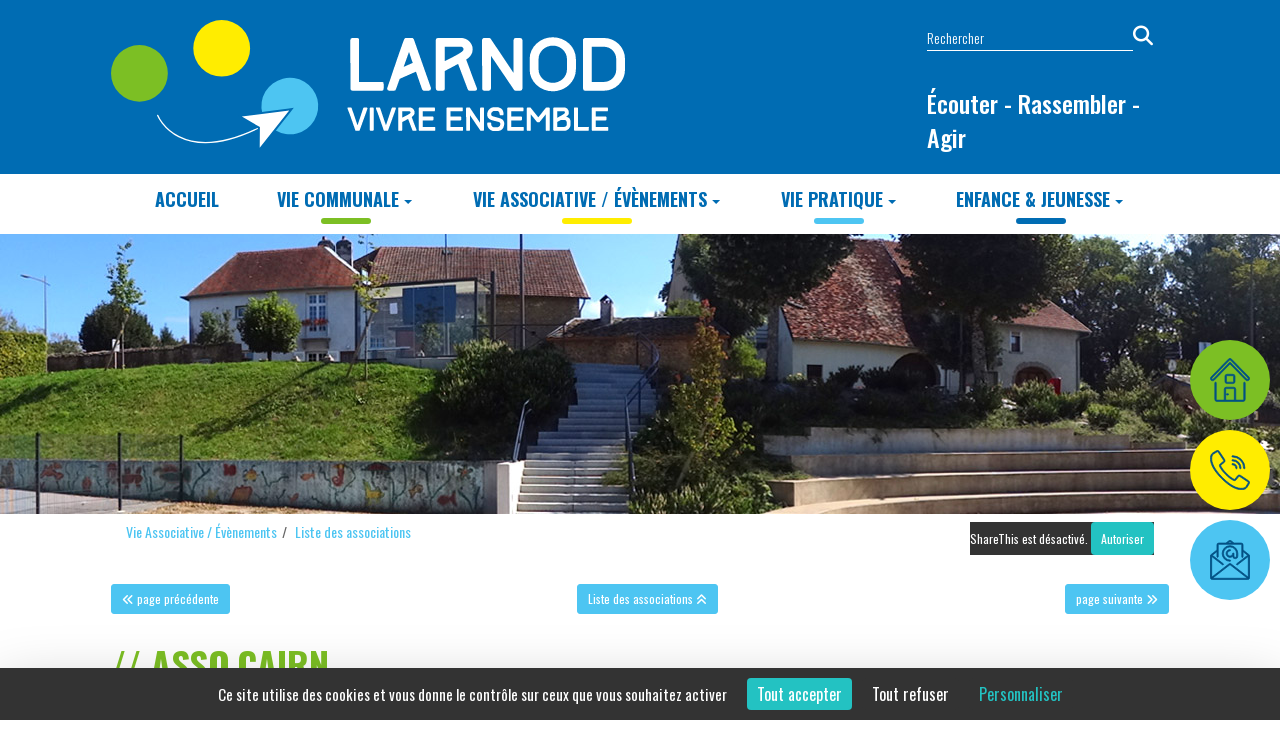

--- FILE ---
content_type: text/html; charset=UTF-8
request_url: https://mairie-larnod.fr/asso-cairn--1560494230-old.html
body_size: 8164
content:
<!DOCTYPE html><html lang="fr">

<head>
<link rel="preconnect" href="https://unpkg.com">
    <meta charset=" utf-8">
    <title>Asso.cairn - Mairie de Larnod</title>    <meta http-equiv="X-UA-Compatible" content="IE=edge">
    <meta name="Description" content="Association d'accueil et accompagnement de migrants et réfugiés sur la commune de Larnod.">
<meta name="og:type" content="website">
<meta name="og:url" content="https://mairie-larnod.fr/asso-cairn--1560494230-old.html">
<meta name="og:title" content="Asso.cairn">
<meta name="og:description" content="Association d'accueil et accompagnement de migrants et réfugiés sur la commune de Larnod.">
<meta name="viewport" content="width=device-width, initial-scale=1, shrink-to-fit=no">    <link rel="preconnect" href="https://fonts.gstatic.com">
    <link href="https://fonts.googleapis.com/css2?family=Oswald:wght@300;400;500;700&display=swap" rel="stylesheet">


    <link href="/dist/front.css" media="screen" rel="stylesheet" type="text/css">
<link href="https://mairie-larnod.fr/asso-cairn--1560494230-old.html" rel="canonical">
<link href="/dist/images/assets/images/favicon.ico" rel="shortcut icon" type="image/vnd.microsoft.icon">    <script src="https://unpkg.com/jquery@1.12.4/dist/jquery.min.js" integrity="sha256-ZosEbRLbNQzLpnKIkEdrPv7lOy9C27hHQ+Xp8a4MxAQ=" crossorigin="anonymous"></script>
    <script src="https://unpkg.com/bootstrap@3.3.7/dist/js/bootstrap.min.js" integrity="sha384-Tc5IQib027qvyjSMfHjOMaLkfuWVxZxUPnCJA7l2mCWNIpG9mGCD8wGNIcPD7Txa" crossorigin="anonymous"></script>
    <script src="https://kit.fontawesome.com/ff673964f6.js"></script>
    <script type="text/javascript" src="https://tarteaucitron.io/load.js?domain=larnod.fr&uuid=17add3dfe3757f75d6a282dfbec781057444231b"></script>
</head>

<body>
    <div class="header">
        <div class="container">
            <div class="row top">
                <div class="col-xs-12 col-sm-12 col-md-6 logo">
                    <a href="https://mairie-larnod.fr/">
                        <img src="/dist/images/assets/images/logo-header.svg" alt="Mairie de Larnod" class="img-responsive" />
                    </a>
                </div>

                <div class="col-xs-12 col-sm-12 col-md-5 col-md-offset-1 col-lg-3 col-lg-offset-3  right">
                    <div class="search">
                        <form method="get" action="/recherche--1607611541.html">
    <div class="input-group">
        <input name="q" type="text" class="search form-control" placeholder="Rechercher" value="" size="20" maxlength="255">
        <span class="input-group-btn">
            <button type="submit" class="">
                <i class="fas fa-search"></i>
            </button>
        </span>
    </div>
</form>
                    </div>

                    <div class="slogan hidden-xs hidden-sm">
                        <span>Écouter - Rassembler - Agir</span>
                    </div>
                </div>
            </div>
        </div>

        <div class="menu">
            <nav class="navbar navbar-main navbar-affix affix-top" role="navigation">
	<div class="container">
    <div class="navbar-header">
            <button type="button" class="navbar-toggle collapsed" data-toggle="collapse" data-target="#navbar-collapse-main">
                <span class="sr-only">MENU</span>
                <span class="icon-bar"></span>
                <span class="icon-bar"></span>
                <span class="icon-bar"></span>
            </button>
            <a class="btn btn-link navbar-brand visible-xs" data-toggle="collapse" data-target="#navbar-collapse-main">MENU</a>
    </div>
    <div id="navbar-collapse-main" class="collapse navbar-collapse">
        <ul class="nav navbar-nav sm">
    <li class="dropdown id-larnod2"><a href="https://mairie-larnod.fr/" target="" class="">Accueil<span class="caret"></span></a></li><li class="dropdown id-1607528914"><a href="/vie-communale-et-vie-municipale--1607528914.html" target="" class="has-submenu">Vie Communale<span class="caret"></span></a><ul class="dropdown-menu sm-nowrap"><li class="dropdown id-1424445708-old"><a href="/la-mairie-de-larnod-et-ses-missions--1424445708-old.html" target="" class="has-submenu">La mairie et ses missions<span class="caret"></span></a><ul class="dropdown-menu sm-nowrap"><li class="dropdown id-1424877002-old"><a href="/infos-pratiques-de-la-mairie-de-larnod--1424877002-old.html" target="" class="">Infos pratiques <span class="caret"></span></a></li><li class="dropdown id-1424877037-old"><a href="/nouveaux-habitants--1424877037-old.html" target="" class="">Nouveaux habitants<span class="caret"></span></a></li><li class="dropdown id-1424877084-old"><a href="/inscription-sur-les-listes-electorales--1424877084-old.html" target="" class="">Inscription sur les listes électorales<span class="caret"></span></a></li><li class="dropdown id-1424877160-old"><a href="/recensement-des-jeunes--1424877160-old.html" target="" class="">Recensement des jeunes <span class="caret"></span></a></li><li class="dropdown id-1424877211-old"><a href="/etat-civil-mariage-naissance-deces--1424877211-old.html" target="" class="">Etat-Civil<span class="caret"></span></a></li><li class="dropdown id-1424877353-old"><a href="/concession-cimetiere-et-columbarium--1424877353-old.html" target="" class="">Cimetière et columbarium<span class="caret"></span></a></li></ul></li><li class="dropdown id-1758485256"><a href="/reunion-publique-bilan-du-mandat-2020-2026-du-19-septembre-2025--1758485256.html" target="" class="">Réunion publique &quot;Bilan du mandat 2020-2026&quot; du 19 septembre 2025<span class="caret"></span></a></li><li class="dropdown id-1424445719-old"><a href="/telecharger-les-conseils-municipaux--1424445719-old.html" target="" class="">Conseils municipaux<span class="caret"></span></a></li><li class="dropdown id-1443629670-old"><a href="/plu-et-du-pza-approuves-le-17-fevrier-2017--1443629670-old.html" target="" class=""> PLU et du PZA approuvés le 17 février 2017<span class="caret"></span></a></li><li class="dropdown id-1426501219-old"><a href="/arretes-municipaux-pris-par-la-mairie-de-larnod--1426501219-old.html" target="" class="">Arrêtés municipaux<span class="caret"></span></a></li><li class="dropdown id-1424445739-old"><a href="/telecharger-les-bulletins-municipaux--1424445739-old.html" target="" class="has-submenu">Bulletins municipaux<span class="caret"></span></a><ul class="dropdown-menu sm-nowrap"><li class="dropdown id-1678918620"><a href="/les-echos-en-bref-fevrier-2023--1678918620.html" target="" class="">Les échos en bref - février 2023<span class="caret"></span></a></li></ul></li></ul></li><li class="dropdown active id-1607528946"><a href="/vie-associative-evenements--1607528946.html" target="" class="has-submenu">Vie Associative / Évènements<span class="caret"></span></a><ul class="dropdown-menu sm-nowrap"><li class="dropdown id-1686633919"><a href="/fete-du-village-le-vendredi-27-juin--1686633919.html" target="" class="">Fête du village le vendredi 27 juin<span class="caret"></span></a></li><li class="dropdown active id-1610372026"><a href="/l-actualite-des-associations--1610372026.html" target="" class="has-submenu">Liste des associations<span class="caret"></span></a><ul class="dropdown-menu sm-nowrap"><li class="dropdown id-1693847221"><a href="/a-fond-la-transition--1693847221.html" target="" class="">A fond la transition !<span class="caret"></span></a></li><li class="dropdown id-1424445631-old"><a href="/amicale-du-groupe-guy-mocquet--1424445631-old.html" target="" class="">Amicale du groupe Guy Mocquet<span class="caret"></span></a></li><li class="dropdown id-1424445614-old"><a href="/association-culturelle-et-sportive-de-larnod--1424445614-old.html" target="" class="">ASCL<span class="caret"></span></a></li><li class="dropdown active id-1560494230-old"><a href="/asso-cairn--1560494230-old.html" target="" class="has-submenu">Asso.cairn<span class="caret"></span></a><ul class="dropdown-menu sm-nowrap"><li class="dropdown id-1613152398"><a href="/assemblee-generale-d-asso-cairn-du-02-octobre-2020--1613152398.html" target="" class="">AG d&#039;Asso Cairn 02 octobre 2020<span class="caret"></span></a></li></ul></li><li class="dropdown id-1424445660-old"><a href="/association-de-chasse--1424445660-old.html" target="" class="">Association de chasse<span class="caret"></span></a></li><li class="dropdown id-1633682364"><a href="https://airen83.org/" target="_blank" class="">Bonne route !<span class="caret"></span></a></li><li class="dropdown id-1613678079"><a href="/hatha-yoga--1613678079.html" target="" class="">HATHA-YOGA<span class="caret"></span></a></li><li class="dropdown id-1424445623-old"><a href="/association-larnod-loisirs--1424445623-old.html" target="" class="has-submenu">Larnod Loisirs<span class="caret"></span></a><ul class="dropdown-menu sm-nowrap"><li class="dropdown id-1763329125"><a href="/retour-sur-le-repas-spectacle-rominou-show--1763329125.html" target="" class="">Retour sur le repas-spectacle  « ROMINOU SHOW »<span class="caret"></span></a></li><li class="dropdown id-1757622468"><a href="/retour-sur-la-journee-petanque--1757622468.html" target="" class="">Retour sur la journée pétanque<span class="caret"></span></a></li><li class="dropdown id-1746388465"><a href="/retour-sur-la-sortie-repas-du-30-mars--1746388465.html" target="" class="">Retour sur la sortie repas du 30 mars<span class="caret"></span></a></li><li class="dropdown id-1743623732"><a href="/activite-scrabble-duplicate--1743623732.html" target="" class="">Activité &quot;Scrabble duplicate&quot;<span class="caret"></span></a></li><li class="dropdown id-1741813142"><a href="/retour-sur-la-visite-de-l-atelier-aromacomtois--1741813142.html" target="" class="">Retour sur la visite de l&#039;atelier &quot;Aromacomtois&quot;<span class="caret"></span></a></li><li class="dropdown id-1741812946"><a href="/retour-sur-la-sortie-repas-dansant-a-mesandans--1741812946.html" target="" class="">Retour sur la sortie repas dansant à Mésandans<span class="caret"></span></a></li><li class="dropdown id-1733688784"><a href="/retour-sur-la-sortie-visite-de-la-vache-qui-rit--1733688784.html" target="" class="">Retour sur la sortie : visite de &quot;La Vache qui rit&quot;<span class="caret"></span></a></li><li class="dropdown id-1723750663"><a href="/retour-sur-la-sortie-a-belvoir--1723750663.html" target="" class="">Retour sur la sortie à Belvoir<span class="caret"></span></a></li><li class="dropdown id-1718045617"><a href="/retour-sur-la-soiree-diaporama--1718045617.html" target="" class="">Retour sur la soirée diaporama<span class="caret"></span></a></li><li class="dropdown id-1716493853"><a href="/retour-sur-la-visite-de-moncley--1716493853.html" target="" class="">Retour sur la visite de Moncley<span class="caret"></span></a></li><li class="dropdown id-1712859879"><a href="/retour-sur-la-visite-du-musee-des-armees-de-beure--1712859879.html" target="" class="">Retour sur la visite du musée des armées de Beure<span class="caret"></span></a></li><li class="dropdown id-1712860239"><a href="/le-repas-des-adherents-de-l-association-du-14-mars-dernier--1712860239.html" target="" class="">Le repas des adhérents de l&#039;association du 14 mars dernier<span class="caret"></span></a></li><li class="dropdown id-1703016162"><a href="/larnod-loisirs-a-fete-ses-40-ans--1703016162.html" target="" class="">Larnod Loisirs a fêté ses 40 ans !<span class="caret"></span></a></li><li class="dropdown id-1701631926"><a href="/retour-sur-la-sortie-culturelle-au-pole-courbet--1701631926.html" target="" class="">Retour sur la sortie culturelle au pôle Courbet<span class="caret"></span></a></li></ul></li><li class="dropdown id-1464076833-old"><a href="/les-colporteurs--1464076833-old.html" target="" class="">Les Colporteurs<span class="caret"></span></a></li><li class="dropdown id-1737404499"><a href="/libere-t-ailes--1737404499.html" target="" class="">Libère-T-ailes <span class="caret"></span></a></li><li class="dropdown id-1424445647-old"><a href="/us-doubs-sud--1424445647-old.html" target="" class="">US Doubs Sud<span class="caret"></span></a></li></ul></li><li class="dropdown id-1596528251-old"><a href="/planning-de-reservation-des-salles--1596528251-old.html" target="" class="">Occupation des salles<span class="caret"></span></a></li><li class="dropdown id-1424445670-old"><a href="/fonctionnement-de-la-mediatheque-municipale--1424445670-old.html" target="" class="">Médiathèque municipale<span class="caret"></span></a></li><li class="dropdown id-1424445679-old"><a href="/compte-rendu-des-evenements--1424445679-old.html" target="" class="">Evénements à venir<span class="caret"></span></a></li><li class="dropdown id-1427814306-old"><a href="/evenements-passes--1427814306-old.html" target="" class="">Evénements passés<span class="caret"></span></a></li></ul></li><li class="dropdown id-1607528960"><a href="/vie-pratique-renseignements-utiles--1607528960.html" target="" class="has-submenu">Vie Pratique<span class="caret"></span></a><ul class="dropdown-menu sm-nowrap"><li class="dropdown id-1424445780-old"><a href="/ouverture-du-complexe-sportif--1424445780-old.html" target="" class="">Ouverture du complexe sportif<span class="caret"></span></a></li><li class="dropdown id-1424445862-old"><a href="/les-commercants-et-artisans--1424445862-old.html" target="" class="has-submenu">Commerce et artisanat<span class="caret"></span></a><ul class="dropdown-menu sm-nowrap"><li class="dropdown id-1425051690-old"><a href="/corinne-atelier-de-couture--1425051690-old.html" target="" class="">Corinne Couture<span class="caret"></span></a></li><li class="dropdown id-1425051706-old"><a href="/fonderies-du-val-de-saone--1425051706-old.html" target="" class="">Fonderies du Val de Saône<span class="caret"></span></a></li><li class="dropdown id-1425051730-old"><a href="/inanuii-creation-graphique--1425051730-old.html" target="" class="">Inanuii<span class="caret"></span></a></li><li class="dropdown id-1425051740-old"><a href="/boulangerie--1425051740-old.html" target="" class="">Le Pain de la Diligence <span class="caret"></span></a></li><li class="dropdown id-1425051783-old"><a href="https://roceteau.com/" target="" class="">Roc et eau<span class="caret"></span></a></li></ul></li><li class="dropdown id-1424445814-old"><a href="/horaire-des-bus-et-tramway-du-grand-besancon--1424445814-old.html" target="" class="">Bus<span class="caret"></span></a></li><li class="dropdown id-1424446005-old"><a href="/services-d-entraide--1424446005-old.html" target="" class="has-submenu">Entraide<span class="caret"></span></a><ul class="dropdown-menu sm-nowrap"><li class="dropdown id-1425467456-old"><a href="/service-de-covoiturage--1425467456-old.html" target="" class="">Covoiturage<span class="caret"></span></a></li><li class="dropdown id-1425467740-old"><a href="/jardins-de-cocagne--1425467740-old.html" target="" class="">Jardins de Cocagne<span class="caret"></span></a></li><li class="dropdown id-1425467937-old"><a href="/systeme-d-echanges-locaux-sel--1425467937-old.html" target="" class="">SEL<span class="caret"></span></a></li><li class="dropdown id-1427731439-old"><a href="/le-printemps-d-intermed--1427731439-old.html" target="" class="">Le printemps d&#039;Intermed<span class="caret"></span></a></li></ul></li><li class="dropdown id-1424445927-old"><a href="/calendrier-de-collecte-des-ordures-menageres--1424445927-old.html" target="" class="">Calendrier des ordures ménagères<span class="caret"></span></a></li><li class="dropdown id-1424445798-old"><a href="/services-medicaux-numeros-d-urgence--1424445798-old.html" target="" class="">Se soigner<span class="caret"></span></a></li><li class="dropdown id-1424445806-old"><a href="/service-public-de-larnod-et-du-doubs--1424445806-old.html" target="" class="">Service public<span class="caret"></span></a></li><li class="dropdown id-1424445826-old"><a href="/numeros-utiles-urgences-sante--1424445826-old.html" target="" class="">Numéros utiles<span class="caret"></span></a></li><li class="dropdown id-1424445854-old"><a href="/detecteur-de-fumee-mode-d-emploi--1424445854-old.html" target="" class="">Détecteur de fumée<span class="caret"></span></a></li><li class="dropdown id-1424446039-old"><a href="/reglements--1424446039-old.html" target="" class="has-submenu">Règlements<span class="caret"></span></a><ul class="dropdown-menu sm-nowrap"><li class="dropdown id-1425475614-old"><a href="/les-limitations-de-vitesse--1425475614-old.html" target="" class="">La vitesse<span class="caret"></span></a></li><li class="dropdown id-1425475741-old"><a href="/le-brulage-des-detritus--1425475741-old.html" target="" class="">Le brûlage<span class="caret"></span></a></li><li class="dropdown id-1425475904-old"><a href="/la-divagation-des-animaux--1425475904-old.html" target="" class="">Les animaux<span class="caret"></span></a></li><li class="dropdown id-1425476127-old"><a href="/les-haies-et-les-arbres--1425476127-old.html" target="" class="">Les haies et les arbres<span class="caret"></span></a></li></ul></li></ul></li><li class="dropdown id-1607530236"><a href="/services-enfance-jeunesse--1607530236.html" target="" class="has-submenu">Enfance &amp; Jeunesse<span class="caret"></span></a><ul class="dropdown-menu sm-nowrap"><li class="dropdown id-1424445768-old"><a href="/liste-des-assistantes-maternelles-agrees--1424445768-old.html" target="" class="">Assistantes maternelles<span class="caret"></span></a></li><li class="dropdown id-1621970009"><a href="/relais-petite-enfance--1621970009.html" target="" class="">Relais Petite Enfance<span class="caret"></span></a></li><li class="dropdown id-1424445756-old"><a href="/ecole-et-cantine--1424445756-old.html" target="" class="has-submenu">Ecole<span class="caret"></span></a><ul class="dropdown-menu sm-nowrap"><li class="dropdown id-1425461873-old"><a href="/historique-de-l-ecole-de-larnod--1425461873-old.html" target="" class="">Historique <span class="caret"></span></a></li><li class="dropdown id-1425460993-old"><a href="/ecole-du-crait--1425460993-old.html" target="" class="">Ecole  du Craît<span class="caret"></span></a></li><li class="dropdown id-1438852647-old"><a href="/annee-scolaire-2025-2026--1438852647-old.html" target="" class="">Année scolaire 2025-2026<span class="caret"></span></a></li><li class="dropdown id-1425459536-old"><a href="/inscription-cantine-scolaire-de-larnod--1425459536-old.html" target="" class="">Inscription cantine scolaire<span class="caret"></span></a></li><li class="dropdown id-1425459604-old"><a href="/garderie-de-l-ecole--1425459604-old.html" target="" class="">Garderie <span class="caret"></span></a></li><li class="dropdown id-1478250283-old"><a href="/parents-d-eleves-elus--1478250283-old.html" target="" class="">Parents d&#039;élèves élus<span class="caret"></span></a></li></ul></li><li class="dropdown id-1601563104-old"><a href="/accueil-periscolaire-du-mercredi-et-extrascolaire-pendant-les-vacances--1601563104-old.html" target="" class="">Périscolaire du mercredi et extrascolaire<span class="caret"></span></a></li></ul></li></ul>
    </div>
    </div>
</nav>        </div>
    </div>

    <div class="bloc-fixe hidden-xs hidden-sm">
        <a href="https://mairie-larnod.fr/" class="accueil">
            <img src="/dist/images/assets/images/accueil-flottant.svg" alt="Retour à l'accueil" class="img-responsive" />
        </a>

        <a href="tel:+33381572937" class="tel">
            <img src="/dist/images/assets/images/telephone-flottant.svg" alt="Nous joindre par téléphone" class="img-responsive" />
        </a>

        <a href="/contact--1607520213.html" class="contact">
            <img src="/dist/images/assets/images/contact-flottant.svg" alt="Contactez-nous" class="img-responsive" />
        </a>
    </div>
<div class="slide hidden-xs">
  <div class="torop-slide torop-slide swiper-container" data-options="[]" data-mode="slide" data-pagination="" data-navigation="" style="">
    <div class=" swiper-wrapper">
                        <div class="swiper-slide">
                          <img class="img-responsive" src="https&#x3A;&#x2F;&#x2F;mairie-larnod.fr&#x2F;c&#x2F;medias&#x2F;2222&#x2F;s1920x280&#x2F;mratio&#x2F;91b4fa21d284ba20eab5f581597c429bc79ebe31d164f770f180edc219d27495.jpg" alt="Slide&#x20;1">                                  </div>
                  </div>
          </div>
</div>

<div class="page page-content">

    <div class="block-ariane-bg hidden-xs">
        <div class="container">
            <div class="ariane-share pull-right">
    <div class="sharethis-inline-share-buttons">
        <div id="sharethis">
            <span class='st_facebook'></span> <span class='st_twitter'></span> <span class='st_pinterest'></span> <span class='st_email'></span> <span class='st_sharethis'></span>
        </div>
    </div>
</div>
    <ol class="breadcrumb ariane">
        <li><a href="/vie-associative-evenements--1607528946.html">Vie Associative / Évènements</a></li><li><a href="/l-actualite-des-associations--1610372026.html">Liste des associations</a></li>    </ol>
        </div>
    </div>

    <div class="container">
        <div class="content">
                <div class="navpage text-center">
                    <a href="/association-culturelle-et-sportive-de-larnod--1424445614-old.html" class="btn btn-sm btn-default">
                <i class="fas fa-angle-double-left"></i>
                <span class="hidden-xs hidden-sm">page précédente</span>
            </a>
                            <a href="/l-actualite-des-associations--1610372026.html" class="btn btn-sm btn-default">
                <span>Liste des associations</span>
                <i class="fas fa-angle-double-up"></i>
            </a>
                            <a href="/association-de-chasse--1424445660-old.html" class="btn btn-sm btn-default">
                <span class="hidden-xs hidden-sm">page suivante</span>
                <i class="fas fa-angle-double-right"></i>
            </a>
            </div>
            <div class="contenu-wsb">
                <h1>Asso.cairn</h1>
<h3>Association d'accueil et d'accompagnement de Migrants et R&eacute;fugi&eacute;s</h3>
<p><span style="font-size: 14pt;">Fin d&rsquo;une belle et g&eacute;n&eacute;reuse aventure</span></p>
<p><span style="font-size: 14pt;">R&eacute;unis le 14 mars dernier en assembl&eacute;e extraordinaire, les membres de l'association Asso-Cairn, cr&eacute;&eacute;e en 2019, ont d&eacute;cid&eacute; &agrave; l'unanimit&eacute; de dissoudre l'association. Ils envisagent n&eacute;anmoins d&rsquo;organiser annuellement, en dehors de toute association, une manifestation multiculturelle &agrave; Larnod en partenariat les associations villageoises et les bonnes volont&eacute;s (DPE, b&eacute;n&eacute;voles, &eacute;lus ...). Quant &agrave; l'actif de l&rsquo;association, il sera vers&eacute; &agrave; l'association Solmir&eacute; de Besan&ccedil;on, laquelle vient en aide aux migrants mineurs d&eacute;sireux de faire reconna&icirc;tre leurs droits dans le d&eacute;partement du Doubs (demande d'asile, h&eacute;bergement, scolarit&eacute; ...).</span></p>
<p style="text-align: justify;"><img src="https://www.larnod.fr/images/larnod_cairn-b957.jpg" style="border: #000000 0px solid; margin: 10px;" alt="Cairn" title="Cairn" align="right" />Historique de l'association :</p>
<p style="text-align: justify;">Un cairn est un empilage de pierres qui sert de rep&egrave;re sur les chemins forestiers comme il en existe, par exemple, sur les chemins de Compostelle.</p>
<p style="text-align: justify;">Selon l'article II de ses statuts adopt&eacute;s le 15 f&eacute;vrier 2019 et valid&eacute;s en Pr&eacute;fecture, l'association permet de soutenir les actions et contributions individuelles de ses membres telles que :</p>
<ul style="text-align: justify;">
<li>assurer un h&eacute;bergement chez la personne de fa&ccedil;on durable ou ponctuelle, proposer un h&eacute;bergement alternatif en cas de besoin exprim&eacute; par les familles d'accueil;</li>
<li>mettre en oeuvre toute autre possibilit&eacute; d'h&eacute;bergement : bail priv&eacute;, mise &agrave; disposition d'un local:</li>
<li>assurer un accompagnement personnalis&eacute; adapt&eacute; aux besoins des personnes (soutien scolaire, covoiturage, d&eacute;marches administratives, etc);</li>
<li>contribuer financi&egrave;rement, le cas &eacute;ch&eacute;ant, aux besoins individuels des personnes suivants une proc&eacute;dure transparente et &eacute;thique au sein de l'association;</li>
<li>proposer des actions de groupe, ponctuelles ou r&eacute;guli&egrave;res, soumises &agrave; l'approbation du bureau de l'association.</li>
</ul>
<p style="text-align: justify;">D'une mani&egrave;re g&eacute;n&eacute;rale, l'association poursuit un objectif d'&eacute;mancipation des personnes accompagn&eacute;es en leur proposant ou facilitant l'acc&egrave;s au droit, au logement, &agrave; l'&eacute;ducation, &agrave; la formation, &agrave; la culture et au sport.</p>
<p style="text-align: justify;">L'association est &agrave; caract&egrave;re la&iuml;que et refuse tout comportement en son sein qui y d&eacute;rogerait.</p>
<p><strong>CONTACT :</strong> accueilmigrants-larnod@orange.fr</p>
<p style="text-align: center;"></p>            </div>
                <div class="navpage text-center">
                    <a href="/association-culturelle-et-sportive-de-larnod--1424445614-old.html" class="btn btn-sm btn-default">
                <i class="fas fa-angle-double-left"></i>
                <span class="hidden-xs hidden-sm">page précédente</span>
            </a>
                            <a href="/l-actualite-des-associations--1610372026.html" class="btn btn-sm btn-default">
                <span>Liste des associations</span>
                <i class="fas fa-angle-double-up"></i>
            </a>
                            <a href="/association-de-chasse--1424445660-old.html" class="btn btn-sm btn-default">
                <span class="hidden-xs hidden-sm">page suivante</span>
                <i class="fas fa-angle-double-right"></i>
            </a>
            </div>
        </div>
    </div>

    <div class="liens-utiles">
    <div class="container">
        <div class="row">
            <div class="col-xs-12 col-sm-6 col-md-3 bloc-page-wsb cantine">
                <a href="&#x2F;inscription-cantine-scolaire--1425459536-old.html">
    <h3 class="page-title">Inscription Cantine</h3>
    <img alt="Inscription&#x20;Cantine" class="img-responsive" src="https&#x3A;&#x2F;&#x2F;mairie-larnod.fr&#x2F;c&#x2F;medias&#x2F;23&#x2F;s270x190&#x2F;mratio&#x2F;inscription-cantine-2144-png.png">
    <div class="texte">
        <span class="page-desc">Les inscriptions à la cantine scolaire doivent être effectuées au plus tard le mardi précédent la semaine d&#039;inscription.</span>
        <div class="dot"></div>
    </div>
</a>
            </div>

            <div class="col-xs-12 col-sm-6 col-md-3 bloc-page-wsb associations">
                <a href="&#x2F;liste-des-associations--1610372026.html">
    <h3 class="page-title">Les Associations</h3>
    <img alt="Les&#x20;Associations" class="img-responsive" src="https&#x3A;&#x2F;&#x2F;mairie-larnod.fr&#x2F;c&#x2F;medias&#x2F;25&#x2F;s270x190&#x2F;mratio&#x2F;associations-bc5e-png.png">
    <div class="texte">
        <span class="page-desc">Retrouvez la présentation et les actualités des associations de Larnod : sport, loisirs, solidarité... il y en a pour tous les goûts !</span>
        <div class="dot"></div>
    </div>
</a>
            </div>

            <div class="col-xs-12 col-sm-6 col-md-3 bloc-page-wsb demarches">
                <a href="&#x2F;demarches-administratives--1566570080-co.html">
    <h3 class="page-title">Démarches administratives</h3>
    <img alt="D&#xE9;marches&#x20;administratives" class="img-responsive" src="https&#x3A;&#x2F;&#x2F;mairie-larnod.fr&#x2F;c&#x2F;medias&#x2F;27&#x2F;s270x190&#x2F;mratio&#x2F;demarches-administratives-6d95-png.png">
    <div class="texte">
        <span class="page-desc">Rappel de toutes les démarches administratives utiles au quotidien : naissance, union, carte d&#039;identité, permis de conduire, inscription sur les listes électorales, décès, passeport...</span>
        <div class="dot"></div>
    </div>
</a>
            </div>

            <div class="col-xs-12 col-sm-6 col-md-3 mediatheque">
                <a href="&#x2F;mediatheque-municipale--1424445670-old.html">
    <img alt="M&#xE9;diath&#xE8;que" class="img-responsive" src="https&#x3A;&#x2F;&#x2F;mairie-larnod.fr&#x2F;c&#x2F;medias&#x2F;29&#x2F;s360x250&#x2F;mratio&#x2F;mediatheque-vignette-dc9e-png.png">    <div class="texte">
        <span class="titre">Nouveautés, évènements, horaires</span>
        <span class="page-desc">Horaires d&#039;ouverture :<br />
mardi et vendredi de 16h15 à 18h30<br />
mercredi de 9h à 12h<br />
Fermeture du 20 décembre au 5 janvier.<br />
<br />
<br />
<br />
<br />
<br />
</span>
        <div class="dot"></div>
    </div>
</a>
            </div>
        </div>
    </div>
</div>
</div>

<div class="prefooter">
    <div class="container">
        <h2>En 1 Clic</h2>
        <div class="row content">
            <div class="col-xs-12 col-sm-12 col-md-12 col-lg-7 acces-rapide">
                <div class=""><a href="&#x2F;telecharger-les-conseils-municipaux--1424445719-old.html">
    <div class="img">
        <img alt="Compte-rendus&#x20;de&#x20;conseils" class="img-responsive" src="https&#x3A;&#x2F;&#x2F;mairie-larnod.fr&#x2F;c&#x2F;medias&#x2F;11&#x2F;mratio&#x2F;compte-rendus-87d4-png.png">    </div>
    <span class='page-titre'>Compte-rendus de conseils</span>
</a>
</div><div class=""><a href="&#x2F;telecharger-les-bulletins-municipaux--1424445739-old.html">
    <div class="img">
        <img alt="Larnod&#x20;Les&#x20;&#xC9;CHOS" class="img-responsive" src="https&#x3A;&#x2F;&#x2F;mairie-larnod.fr&#x2F;c&#x2F;medias&#x2F;13&#x2F;mratio&#x2F;les-echos-509a-png.png">    </div>
    <span class='page-titre'>Larnod Les ÉCHOS</span>
</a>
</div><div class=""><a href="&#x2F;s-abonner-aux-actus--1607590797.html">
    <div class="img">
        <img alt="S&#x27;abonner&#x20;aux&#x20;actus" class="img-responsive" src="https&#x3A;&#x2F;&#x2F;mairie-larnod.fr&#x2F;c&#x2F;medias&#x2F;15&#x2F;mratio&#x2F;newsletter-0e33-png.png">    </div>
    <span class='page-titre'>S'abonner aux actus</span>
</a>
</div><div class=""><a href="&#x2F;larnod-en-images--1607590830.html">
    <div class="img">
        <img alt="Larnod&#x20;en&#x20;images" class="img-responsive" src="https&#x3A;&#x2F;&#x2F;mairie-larnod.fr&#x2F;c&#x2F;medias&#x2F;17&#x2F;mratio&#x2F;en-images-fc73-png.png">    </div>
    <span class='page-titre'>Larnod en images</span>
</a>
</div>            </div>

            <div class="col-xs-12 col-sm-12 col-md-12 col-lg-4 col-lg-offset-1 planning">
                <div class="head">
                    <img src="/dist/images/assets/images/planning-salles.png" alt="Planning salles associations" class="img-responsive" />
                    <h3 class="page-title"><span>Planning</span> <span>Salles</span> Associations</h3>
                </div>
                <a href="" class="btn btn-interface pull-right">Consulter le calendrier d'occupation</a>
            </div>
        </div>
    </div>
</div>

<div class="footer">
    <div class="container">
        <div class="row">
            <div class="col-xs-12 col-sm-12 col-md-7 infos">
                <h2>La Mairie</h2>
                <div class="content">
                    <div class="adresse">
                        <div class="texte">
                            <span class="titre">Adresse postale de la mairie :</span>
                            <span>1 Esplanade Marthe Dagot</span>
                            <span>25720 Larnod</span>
                        </div>
                    </div>
                    <div class="contact">
                        <a href="/contact--1607520213.html">Nous écrire</a>
                    </div>
                    <div class="horaires">
                        <div class="texte">
                            <span class="titre">Horaires d'ouverture de la mairie :</span>
                            <span>Mardi : 16h30 à 19h00 <br> Samedi : 10h00 à 12h00</span>
                        </div>
                    </div>
                    <div class="telephone">
                        <div class="texte">
                            <span class="titre">Accueil téléphonique :</span>
                            <a href="tel:+33381572937">
                                03 81 57 29 37                            </a>
                            <span>Lundi / Mardi / Jeudi / Vendredi : 10h00 à 11h30</span>
                        </div>
                    </div>
                </div>
            </div>

            <div class="col-xs-12 col-sm-12 col-md-5 logo-map">
                <div class="logo">
                    <a href="https://mairie-larnod.fr/">
                        <img src="/dist/images/assets/images/logo-footer.svg" alt="Mairie de Larnod" class="img-responsive" />
                    </a>
                </div>
                <div class="map">
                                        <a href="https://www.google.fr/maps/dir/''/1+Esplanade+Marthe+Dagot%2C+25720+Larnod/@47.187647,5.973511,12z" target="_blank">
                        <img src="/dist/images/assets/images/carte.png" alt="Itinéraire Mairie de Larnod" class="img-responsive" />
                    </a>
                </div>
            </div>
        </div>

        <div class="copyright text-center">
            <span>Copyright ©2020 - Commune de Larnod - Tous droits réservés - Réalisation Torop.Net -
                Site mis à jour avec <a href="https://wsb.torop.net/" target="_blank">WSB</a> -
                <a href="/mentions-legales--mentions-legales.html">Mentions légales</a> -
                <a href="/plan-du-site--1607520230.html">Plan de site</a>
            </span>
        </div>
    </div>
</div>



<script type="text&#x2F;javascript" src="&#x2F;dist&#x2F;front.js"></script></body>

</html>

--- FILE ---
content_type: image/svg+xml
request_url: https://mairie-larnod.fr/dist/images/assets/images/contact.svg
body_size: 1788
content:
<svg id="mail2" xmlns="http://www.w3.org/2000/svg" width="42.542" height="42.542" viewBox="0 0 42.542 42.542">
  <g id="Groupe_12" data-name="Groupe 12" transform="translate(0 0)">
    <g id="Groupe_11" data-name="Groupe 11" transform="translate(0 0)">
      <path id="Tracé_12" data-name="Tracé 12" d="M42.535,16.268a.67.67,0,0,0-.029-.144.709.709,0,0,0-.04-.122.636.636,0,0,0-.071-.109.669.669,0,0,0-.094-.11c-.011-.01-.016-.023-.028-.033l-6.819-5.3V4.965a2.127,2.127,0,0,0-2.127-2.127H25.641L22.564.449a2.1,2.1,0,0,0-2.586,0L16.9,2.838H9.217A2.127,2.127,0,0,0,7.09,4.965v5.489L.272,15.75c-.012.01-.017.023-.028.033a.665.665,0,0,0-.094.11A.633.633,0,0,0,.079,16a.7.7,0,0,0-.04.122.672.672,0,0,0-.029.142c0,.015-.008.028-.008.043V40.419a2.1,2.1,0,0,0,.416,1.251c0,.006,0,.014.01.02s.016.012.023.02a2.117,2.117,0,0,0,1.676.836h38.29a2.117,2.117,0,0,0,1.682-.84c.006-.007.014-.009.019-.016s.006-.013.01-.02a2.1,2.1,0,0,0,.416-1.251V16.31C42.543,16.3,42.536,16.283,42.535,16.268ZM20.846,1.568a.68.68,0,0,1,.846,0l1.636,1.27H19.215ZM2.3,41.128l18.541-14.4a.681.681,0,0,1,.846,0l18.546,14.4Zm38.821-1.105L22.564,25.607a2.1,2.1,0,0,0-2.586,0L1.417,40.023V17.39l11.62,9.023a.709.709,0,0,0,.869-1.121L2.1,16.126,7.09,12.25v5.479a.709.709,0,0,0,1.418,0V4.965a.709.709,0,0,1,.709-.709H33.325a.709.709,0,0,1,.709.709V17.729a.709.709,0,1,0,1.418,0V12.25l4.988,3.877L28.616,25.309a.709.709,0,1,0,.869,1.12l11.64-9.039V40.023Z" transform="translate(-0.001 -0.004)" fill="#fff"/>
      <path id="Tracé_13" data-name="Tracé 13" d="M170.592,79.582V76.746a8.509,8.509,0,1,0-8.509,8.509.709.709,0,0,0,0-1.418,7.091,7.091,0,1,1,7.091-7.091v2.836a1.418,1.418,0,1,1-2.836,0V76.746a.709.709,0,0,0-1.418,0,2.836,2.836,0,1,1-2.836-2.836.709.709,0,0,0,0-1.418,4.254,4.254,0,1,0,2.867,7.389,2.829,2.829,0,0,0,5.642-.3Z" transform="translate(-140.813 -62.567)" fill="#fff"/>
    </g>
  </g>
</svg>


--- FILE ---
content_type: image/svg+xml
request_url: https://mairie-larnod.fr/dist/images/assets/images/horaires.svg
body_size: 544
content:
<svg id="clock" xmlns="http://www.w3.org/2000/svg" width="43.58" height="43.579" viewBox="0 0 43.58 43.579">
  <g id="Groupe_3" data-name="Groupe 3">
    <path id="Tracé_7" data-name="Tracé 7" d="M21.791,43.579A21.789,21.789,0,1,1,43.58,21.794,21.812,21.812,0,0,1,21.791,43.579Zm0-42.253A20.464,20.464,0,1,0,42.254,21.794,20.49,20.49,0,0,0,21.791,1.326Z" fill="#fff"/>
  </g>
  <path id="Tracé_8" data-name="Tracé 8" d="M22.926,28.039a.659.659,0,0,1-.511-.241l-6.333-7.653a.661.661,0,0,1-.153-.422V7.007a.663.663,0,1,1,1.326,0V19.485l6.181,7.469a.663.663,0,0,1-.511,1.085Z" transform="translate(5.198 2.07)" fill="#fff"/>
</svg>


--- FILE ---
content_type: image/svg+xml
request_url: https://mairie-larnod.fr/dist/images/assets/images/logo-footer.svg
body_size: 16317
content:
<svg xmlns="http://www.w3.org/2000/svg" width="380.914" height="211" viewBox="0 0 380.914 211">
  <g id="Groupe_73" data-name="Groupe 73" transform="translate(-129.291 -69.19)">
    <g id="Groupe_67" data-name="Groupe 67" transform="translate(135.443 151.573)">
      <path id="Tracé_244" data-name="Tracé 244" d="M134.633,174.662q-2.709,0-2.709-2.889l-.181-66.448a2.554,2.554,0,0,1,2.889-2.889h6.229q2.076,0,2.483,1.083a6.9,6.9,0,0,1,.406,2.438v56.7h29.974q2.438,0,2.979.542c.361.364.542,1.354.542,2.979v4.875a7.344,7.344,0,0,1-.4,2.483c-.273.755-1.1,1.129-2.485,1.129Z" transform="translate(-131.744 -101.443)" fill="#fff"/>
      <path id="Tracé_245" data-name="Tracé 245" d="M211.617,171.773a2.553,2.553,0,0,1-2.887,2.889h-6.5a2.294,2.294,0,0,1-1.941-.675,9.366,9.366,0,0,1-.948-1.67l-8.216-23.747-22.207,9.841-4.968,13.906a8.91,8.91,0,0,1-.9,1.713q-.451.632-2.076.632h-6.23a3.07,3.07,0,0,1-2.031-.812,2.609,2.609,0,0,1-.948-2.077q0-.09.9-2.754t2.393-7.039q1.49-4.379,3.386-10.021t3.927-11.649q2.031-6,4.063-11.917t3.747-10.789q1.715-4.871,2.934-8.306t1.67-4.514a7.962,7.962,0,0,1,.993-1.67,2.3,2.3,0,0,1,1.9-.677h7.945a2.09,2.09,0,0,1,1.851.725,13.779,13.779,0,0,1,.948,1.623l23.112,65.906a3.841,3.841,0,0,1,.09.632Zm-24.828-35.21q-.813-2.163-1.354-3.566a19.4,19.4,0,0,1-.722-2.122,10.8,10.8,0,0,0-.451-1.4,11,11,0,0,1-.451-1.4q-.451-1.35-.948-2.887t-1.219-3.614l-7.313,20.494Z" transform="translate(-101.563 -101.443)" fill="#fff"/>
      <path id="Tracé_246" data-name="Tracé 246" d="M213.34,102.436a13.851,13.851,0,0,1,5.823,1.264,16.541,16.541,0,0,1,4.83,3.343,16.339,16.339,0,0,1,3.34,4.875,14.092,14.092,0,0,1,1.264,5.868,13.634,13.634,0,0,1-2.485,8.439,26.143,26.143,0,0,1-6.362,5.913q1.441,3.792,2.8,7.4t2.711,7.406q2.167,5.959,4.424,11.96t4.6,12.055q.722,1.8-.138,2.751a3.414,3.414,0,0,1-2.661.948h-6.861a2.437,2.437,0,0,1-1.986-.675,6.175,6.175,0,0,1-.9-1.582l-13-34.4q-4.695,2.441-9.028,4.785T190.5,147.67v23.471a6.974,6.974,0,0,1-.406,2.44q-.406,1.083-2.483,1.081H181.2a2.531,2.531,0,0,1-2.031-.9,2.994,2.994,0,0,1-.767-1.986l-.181-66.448a3,3,0,0,1,2.979-2.889ZM190.5,114.446v19.679q1.806-.9,4.2-2.076t5.056-2.571q2.663-1.4,5.282-2.8t4.785-2.706q2.163-1.309,3.744-2.438a7.965,7.965,0,0,0,2.034-1.851v.09a3.529,3.529,0,0,0-.454-4.336,3.414,3.414,0,0,0-2.528-.991Z" transform="translate(-61.665 -101.443)" fill="#fff"/>
      <path id="Tracé_247" data-name="Tracé 247" d="M258.492,171.773a3.009,3.009,0,0,1-2.979,2.889h-6.139a2.734,2.734,0,0,1-2.528-1.354q-4.063-6.045-7.9-11.782t-7.674-11.376q-3.837-5.639-7.719-11.421t-8.035-11.917v44.961a3.009,3.009,0,0,1-2.979,2.889h-6.229a2.4,2.4,0,0,1-1.986-.9,3.1,3.1,0,0,1-.722-1.986l-.181-66.448a2.911,2.911,0,0,1,.813-1.986,2.674,2.674,0,0,1,2.077-.9h6.681a2.632,2.632,0,0,1,2.438,1.447v-.09l30.967,46.586V105.325a3,3,0,0,1,2.979-2.889h6.139a3.009,3.009,0,0,1,2.979,2.889Z" transform="translate(-23.668 -101.443)" fill="#fff"/>
      <path id="Tracé_248" data-name="Tracé 248" d="M292.411,146.1a27.876,27.876,0,0,1-2.485,11.692,30.174,30.174,0,0,1-6.771,9.525,32.785,32.785,0,0,1-34.488,6.41,32.573,32.573,0,0,1-10.064-6.41,29.757,29.757,0,0,1-6.816-9.525A27.873,27.873,0,0,1,229.3,146.1V131.923a27.55,27.55,0,0,1,2.525-11.692,30.305,30.305,0,0,1,6.816-9.477,32.776,32.776,0,0,1,22.345-8.715,31.923,31.923,0,0,1,12.233,2.35,32.482,32.482,0,0,1,10.021,6.365,29.049,29.049,0,0,1,6.726,9.477,28.34,28.34,0,0,1,2.44,11.692Zm-12.191-14.174a16.887,16.887,0,0,0-1.535-7.132,19.157,19.157,0,0,0-10.29-9.838,19.572,19.572,0,0,0-7.5-1.447,19.371,19.371,0,0,0-7.539,1.49,20.208,20.208,0,0,0-6.182,3.972,18.772,18.772,0,0,0-4.156,5.823,16.888,16.888,0,0,0-1.535,7.132V146.1a16.871,16.871,0,0,0,1.535,7.132,19.073,19.073,0,0,0,10.337,9.841,19.849,19.849,0,0,0,7.539,1.445,19.523,19.523,0,0,0,7.5-1.445,19.149,19.149,0,0,0,10.29-9.841,16.87,16.87,0,0,0,1.535-7.132Z" transform="translate(15.361 -102.04)" fill="#fff"/>
      <path id="Tracé_249" data-name="Tracé 249" d="M286.939,102.436a27.678,27.678,0,0,1,11.152,2.257,29.7,29.7,0,0,1,9.116,6.139,28.557,28.557,0,0,1,6.184,9.118,27.769,27.769,0,0,1,2.26,11.107v14.984a27.748,27.748,0,0,1-2.26,11.1,28.566,28.566,0,0,1-6.184,9.121,29.652,29.652,0,0,1-9.116,6.137,27.678,27.678,0,0,1-11.152,2.257H261.391a2.781,2.781,0,0,1-2.889-2.889l-.183-66.448a2.759,2.759,0,0,1,.905-1.986,2.957,2.957,0,0,1,2.167-.9Zm-16.519,12.01v48.208h16.519a16.127,16.127,0,0,0,6.458-1.307,17.2,17.2,0,0,0,8.935-8.9,15.758,15.758,0,0,0,1.312-6.41V131.058a15.869,15.869,0,0,0-1.312-6.367,17.055,17.055,0,0,0-8.935-8.938,16.085,16.085,0,0,0-6.458-1.307Z" transform="translate(59.111 -101.443)" fill="#fff"/>
    </g>
    <g id="Groupe_68" data-name="Groupe 68" transform="translate(131.606 247.327)">
      <path id="Tracé_250" data-name="Tracé 250" d="M157.459,141.666q0,.079-.381,1.324t-1.063,3.21l-4.293,11.917-4.133,11.436-.682,1.886a2.856,2.856,0,0,1-.441.762,1.062,1.062,0,0,1-.843.281h-3.531a1.131,1.131,0,0,1-.923-.3,2.06,2.06,0,0,1-.361-.7l-2.769-7.985q-1.888-5.417-3.671-10.573t-3.992-10.573a.965.965,0,0,1-.14-.4c-.013-.135-.02-.228-.02-.281a1.152,1.152,0,0,1,1.324-1.284h3.13a.985.985,0,0,1,.843.321,4.566,4.566,0,0,1,.441.722l7.9,23.393,7.824-23.393-.04.241c0-.053.015-.088.04-.1a.064.064,0,0,0,.04-.06q.361-1.125,1.284-1.124h3.17a1.381,1.381,0,0,1,1.284,1.284Z" transform="translate(-130.214 -139.981)" fill="#fff"/>
      <path id="Tracé_251" data-name="Tracé 251" d="M147.663,171.2a1.342,1.342,0,0,1-1.324,1.287H143.61a1.065,1.065,0,0,1-.883-.4,1.364,1.364,0,0,1-.321-.883l-.08-29.53a1.288,1.288,0,0,1,.361-.883,1.181,1.181,0,0,1,.923-.4h2.729a1.337,1.337,0,0,1,1.324,1.284Z" transform="translate(-111.951 -139.981)" fill="#fff"/>
      <path id="Tracé_252" data-name="Tracé 252" d="M172.931,141.666q0,.079-.381,1.324t-1.063,3.21l-4.293,11.917-4.133,11.436-.682,1.886a2.855,2.855,0,0,1-.441.762,1.061,1.061,0,0,1-.843.281h-3.531a1.128,1.128,0,0,1-.923-.3,2.06,2.06,0,0,1-.361-.7l-2.769-7.985q-1.888-5.417-3.671-10.573t-3.993-10.573a.965.965,0,0,1-.14-.4,2.748,2.748,0,0,1-.02-.281,1.152,1.152,0,0,1,1.324-1.284h3.13a.985.985,0,0,1,.843.321,4.764,4.764,0,0,1,.441.722l7.9,23.393,7.824-23.393-.04.241c0-.053.013-.088.04-.1a.068.068,0,0,0,.04-.06c.241-.75.667-1.124,1.284-1.124h3.17a1.381,1.381,0,0,1,1.284,1.284Z" transform="translate(-106.885 -139.981)" fill="#fff"/>
      <path id="Tracé_253" data-name="Tracé 253" d="M173.388,140.382a6.194,6.194,0,0,1,2.591.559,7.372,7.372,0,0,1,2.147,1.487,7.246,7.246,0,0,1,1.482,2.164,6.261,6.261,0,0,1,.562,2.611,6.062,6.062,0,0,1-1.1,3.752,11.642,11.642,0,0,1-2.826,2.626q.64,1.689,1.244,3.293t1.2,3.29q.959,2.648,1.964,5.317t2.046,5.357a1.109,1.109,0,0,1-.06,1.224,1.514,1.514,0,0,1-1.181.421H178.4a1.074,1.074,0,0,1-.883-.3,2.709,2.709,0,0,1-.4-.7l-5.781-15.29q-2.084,1.087-4.013,2.129t-4.093,2.167v10.433a3.068,3.068,0,0,1-.178,1.083c-.123.321-.489.481-1.106.481h-2.846a1.121,1.121,0,0,1-.9-.4,1.323,1.323,0,0,1-.344-.883l-.078-29.53a1.337,1.337,0,0,1,1.324-1.284Zm-10.152,5.337v8.747c.537-.268,1.159-.574,1.868-.923s1.457-.73,2.247-1.144,1.57-.83,2.347-1.244,1.482-.817,2.124-1.2,1.2-.75,1.665-1.083a3.545,3.545,0,0,0,.9-.823v.04a1.576,1.576,0,0,0-.2-1.929,1.529,1.529,0,0,0-1.126-.439Z" transform="translate(-88.646 -139.981)" fill="#fff"/>
      <path id="Tracé_254" data-name="Tracé 254" d="M170.329,172.482a1.237,1.237,0,0,1-1.284-1.287l-.08-29.53a1.193,1.193,0,0,1,.4-.923,1.384,1.384,0,0,1,.963-.361H189.71q1,0,1.164.482a3.391,3.391,0,0,1,.161,1.083v2.207c0,.722-.1,1.164-.281,1.324a2.338,2.338,0,0,1-1.324.241H174.382v7.1h13.362a1.22,1.22,0,0,1,.923.381,1.314,1.314,0,0,1,.361.943v2.729a1.312,1.312,0,0,1-.361.94,1.213,1.213,0,0,1-.923.384H174.382v8.948h15.569a2.322,2.322,0,0,1,1.324.238c.186.163.281.6.281,1.327v2.167a3.55,3.55,0,0,1-.161,1.1q-.162.5-1.164.5Z" transform="translate(-71.784 -139.981)" fill="#fff"/>
      <path id="Tracé_255" data-name="Tracé 255" d="M185.465,172.482a1.236,1.236,0,0,1-1.284-1.287l-.08-29.53a1.185,1.185,0,0,1,.4-.923,1.384,1.384,0,0,1,.963-.361h19.381q1,0,1.164.482a3.464,3.464,0,0,1,.16,1.083v2.207c0,.722-.1,1.164-.281,1.324a2.338,2.338,0,0,1-1.324.241H189.518v7.1H202.88a1.22,1.22,0,0,1,.923.381,1.314,1.314,0,0,1,.361.943v2.729a1.313,1.313,0,0,1-.361.94,1.213,1.213,0,0,1-.923.384H189.518v8.948h15.569a2.322,2.322,0,0,1,1.324.238c.186.163.281.6.281,1.327v2.167a3.622,3.622,0,0,1-.16,1.1q-.162.5-1.164.5Z" transform="translate(-48.961 -139.981)" fill="#fff"/>
      <path id="Tracé_256" data-name="Tracé 256" d="M219.218,171.2a1.342,1.342,0,0,1-1.324,1.287h-2.729a1.214,1.214,0,0,1-1.123-.6q-1.806-2.686-3.511-5.234t-3.411-5.058q-1.708-2.505-3.431-5.073t-3.571-5.3V171.2a1.342,1.342,0,0,1-1.324,1.287h-2.769a1.065,1.065,0,0,1-.883-.4,1.363,1.363,0,0,1-.321-.883l-.08-29.53a1.289,1.289,0,0,1,.361-.883,1.181,1.181,0,0,1,.923-.4h2.969a1.167,1.167,0,0,1,1.083.642v-.04l13.763,20.7v-20.02a1.338,1.338,0,0,1,1.324-1.284h2.729a1.337,1.337,0,0,1,1.324,1.284Z" transform="translate(-32.917 -139.981)" fill="#fff"/>
      <path id="Tracé_257" data-name="Tracé 257" d="M229.373,162.773a12.608,12.608,0,0,1-.221,2.327,13.627,13.627,0,0,1-.622,2.227,11.268,11.268,0,0,1-.963,1.966,6.849,6.849,0,0,1-1.244,1.5,8.35,8.35,0,0,1-3.23,1.745,14.5,14.5,0,0,1-4.033.542h-3.05a9.823,9.823,0,0,1-4.855-1.226,9.323,9.323,0,0,1-3.491-3.308,6.719,6.719,0,0,1-1.124-2.611,12.777,12.777,0,0,1-.261-1.9c-.015-.441-.02-.89-.02-1.344v.08a3.069,3.069,0,0,1,.181-1.083c.12-.321.486-.482,1.1-.482h2.729a1.138,1.138,0,0,1,1.2.963,2.321,2.321,0,0,1,.12.6v.682c0,.105.005.246.02.421s.033.394.06.66a4.134,4.134,0,0,0,1.545,2.45,4.4,4.4,0,0,0,2.789.963h3.05a5.623,5.623,0,0,0,3.19-.923,3.694,3.694,0,0,0,1.665-2.528c.025-.133.045-.268.06-.4s.02-.268.02-.4.005-.3.02-.5a2.513,2.513,0,0,0-.04-.622,3.029,3.029,0,0,0-.2-.644,1.843,1.843,0,0,0-.381-.559,6.047,6.047,0,0,0-2.568-1.124q-1.727-.4-3.892-.925-1.926-.44-3.832-1a14.991,14.991,0,0,1-3.431-1.465,7.7,7.7,0,0,1-2.468-2.267,5.786,5.786,0,0,1-.943-3.373v-.559c0-.429.005-.863.02-1.3a6.767,6.767,0,0,1,.221-1.465l-.04.038a8.867,8.867,0,0,1,1.2-3.09,9.62,9.62,0,0,1,2.167-2.425A10.143,10.143,0,0,1,212.7,140.8a9.5,9.5,0,0,1,3.31-.582h3.05a9.805,9.805,0,0,1,3.471.622,11.133,11.133,0,0,1,3.03,1.7,7.08,7.08,0,0,1,2.127,3.029,10.65,10.65,0,0,1,.682,4.273,4.447,4.447,0,0,1-.2,1.086c-.108.321-.469.479-1.083.479h-2.648a1.125,1.125,0,0,1-.9-.4,1.524,1.524,0,0,1-.381-.883,5.358,5.358,0,0,0-1.124-3.631,3.972,3.972,0,0,0-2.969-1.063h-3.05a4.4,4.4,0,0,0-2.789,1,5.037,5.037,0,0,0-1,1.121,4.05,4.05,0,0,0-.582,1.4v-.038a10.257,10.257,0,0,0-.1,1.324,2.141,2.141,0,0,0,.742,1.565,3.8,3.8,0,0,0,1.725,1.043l4.614,1.282c1.2.351,2.232.637,3.09.865s1.537.434,2.046.622a13.763,13.763,0,0,1,1.5.622,11.2,11.2,0,0,1,1.3.742,6.376,6.376,0,0,1,2.026,2.287A7.23,7.23,0,0,1,229.373,162.773Z" transform="translate(-15.547 -140.222)" fill="#fff"/>
      <path id="Tracé_258" data-name="Tracé 258" d="M218.489,172.482a1.236,1.236,0,0,1-1.284-1.287l-.08-29.53a1.185,1.185,0,0,1,.4-.923,1.384,1.384,0,0,1,.963-.361H237.87q1,0,1.164.482a3.462,3.462,0,0,1,.161,1.083v2.207c0,.722-.1,1.164-.281,1.324a2.338,2.338,0,0,1-1.324.241H222.542v7.1H235.9a1.22,1.22,0,0,1,.923.381,1.314,1.314,0,0,1,.361.943v2.729a1.313,1.313,0,0,1-.361.94,1.213,1.213,0,0,1-.923.384H222.542v8.948h15.569a2.322,2.322,0,0,1,1.324.238c.186.163.281.6.281,1.327v2.167a3.625,3.625,0,0,1-.161,1.1q-.162.5-1.164.5Z" transform="translate(0.834 -139.981)" fill="#fff"/>
      <path id="Tracé_259" data-name="Tracé 259" d="M256.855,140.382c.188,0,.409.005.662.02a2.18,2.18,0,0,1,.722.16,1.285,1.285,0,0,1,.582.5,1.787,1.787,0,0,1,.241,1v29.252q0,.88-.421,1.023a3.14,3.14,0,0,1-.983.14H255.29a1.242,1.242,0,0,1-1.6-1.605V149.811q-2.088,2.648-4.113,5.216t-4.193,5.136l.04-.08a1.2,1.2,0,0,1-.522.522,2.3,2.3,0,0,1-.682.078h-1.565a1.692,1.692,0,0,1-.762-.118,2.305,2.305,0,0,1-.522-.522l-8.226-10.232v21.066a1.241,1.241,0,0,1-1.6,1.605h-2.37a2.1,2.1,0,0,1-.943-.12c-.253-.108-.381-.429-.381-.966l-.08-29.369a1.516,1.516,0,0,1,.261-.943,1.566,1.566,0,0,1,.642-.5,2.333,2.333,0,0,1,.782-.178c.268-.015.482-.02.642-.02h1.447a3.165,3.165,0,0,1,.94.12,1.562,1.562,0,0,1,.742.6l10.232,12.843,10.272-12.96a1.88,1.88,0,0,1,1.565-.6Z" transform="translate(16.876 -139.981)" fill="#fff"/>
      <path id="Tracé_260" data-name="Tracé 260" d="M265.694,163.773a8.478,8.478,0,0,1-.682,3.391,8.724,8.724,0,0,1-4.635,4.637,8.5,8.5,0,0,1-3.391.682H243.5a1.124,1.124,0,0,1-.9-.4,1.321,1.321,0,0,1-.341-.883l-.08-29.53a1.211,1.211,0,0,1,.381-.923,1.318,1.318,0,0,1,.943-.361h13.161a6.566,6.566,0,0,1,2.648.542,6.713,6.713,0,0,1,2.147,1.465,6.866,6.866,0,0,1,1.946,4.815,6.621,6.621,0,0,1-.722,3.33,7.834,7.834,0,0,1-3.21,2.608,7.873,7.873,0,0,1,4.755,2.327,7.489,7.489,0,0,1,1.465,4.976Zm-18.177-9.226q1.162-.6,2.809-1.485t3.21-1.806q1.565-.925,2.769-1.748a5.856,5.856,0,0,0,1.485-1.261,1.883,1.883,0,0,0,.241-1.043,1.553,1.553,0,0,0-.381-1.046,1.238,1.238,0,0,0-.983-.439h-9.149Zm0,5.776v6.824h9.47a3.293,3.293,0,0,0,2.408-1l.4-.484a3.2,3.2,0,0,0,.6-.9,3.116,3.116,0,0,0,.12-.986c0-.692-.007-1.229-.02-1.6s-.02-.617-.02-.722a4.018,4.018,0,0,0-.883-2.989,2.86,2.86,0,0,0-2.006-.823h-5.136Z" transform="translate(38.613 -139.981)" fill="#fff"/>
      <path id="Tracé_261" data-name="Tracé 261" d="M254.746,172.482q-1.2,0-1.2-1.287l-.083-29.53a1.135,1.135,0,0,1,1.286-1.284h2.769q.922,0,1.1.482a3.126,3.126,0,0,1,.178,1.083v25.2h13.322a1.18,1.18,0,0,1,1.565,1.565v2.167a3.27,3.27,0,0,1-.178,1.1q-.181.5-1.1.5Z" transform="translate(55.62 -139.981)" fill="#fff"/>
      <path id="Tracé_262" data-name="Tracé 262" d="M264.456,172.482a1.24,1.24,0,0,1-1.287-1.287l-.078-29.53a1.191,1.191,0,0,1,.4-.923,1.394,1.394,0,0,1,.966-.361h19.381q1,0,1.164.482a3.462,3.462,0,0,1,.161,1.083v2.207c0,.722-.1,1.164-.281,1.324a2.343,2.343,0,0,1-1.327.241H268.506v7.1h13.364a1.22,1.22,0,0,1,.923.381,1.325,1.325,0,0,1,.361.943v2.729a1.323,1.323,0,0,1-.361.94,1.213,1.213,0,0,1-.923.384H268.506v8.948h15.569a2.327,2.327,0,0,1,1.327.238c.186.163.281.6.281,1.327v2.167a3.626,3.626,0,0,1-.16,1.1q-.162.5-1.164.5Z" transform="translate(70.145 -139.981)" fill="#fff"/>
    </g>
    <path id="Tracé_263" data-name="Tracé 263" d="M161.354,90.887a16.031,16.031,0,1,1-16.028-16.033A16.024,16.024,0,0,1,161.354,90.887Z" transform="translate(0 8.54)" fill="#fff"/>
    <path id="Tracé_264" data-name="Tracé 264" d="M179.861,85.223A16.031,16.031,0,1,1,163.826,69.19,16.03,16.03,0,0,1,179.861,85.223Z" transform="translate(27.906)" fill="#fff"/>
    <path id="Tracé_265" data-name="Tracé 265" d="M195.023,100.587a16.031,16.031,0,1,1-13.55-18.172A16.035,16.035,0,0,1,195.023,100.587Z" transform="translate(51.018 19.685)" fill="#fff"/>
    <g id="Groupe_72" data-name="Groupe 72" transform="translate(155.651 120.444)">
      <g id="Groupe_71" data-name="Groupe 71">
        <g id="Groupe_70" data-name="Groupe 70">
          <path id="Tracé_266" data-name="Tracé 266" d="M139.8,90.764s12.068,29.944,58.884,6.109" transform="translate(-139.802 -87.914)" fill="none" stroke="#fff" stroke-linecap="round" stroke-miterlimit="10" stroke-width="2"/>
          <g id="Groupe_69" data-name="Groupe 69" transform="translate(47.44)">
            <g id="Tracé_267" data-name="Tracé 267" transform="translate(-158.719 -89.627)" fill="#fff">
              <path d="M 168.3017578125 112.3047332763672 L 168.3136444091797 110.8372268676758 L 168.4068450927734 99.3380126953125 L 158.4675445556641 93.56190490722656 L 157.1987152099609 92.82453918457031 L 158.65380859375 92.63385009765625 L 185.3779144287109 89.13163757324219 L 186.5914916992188 88.97259521484375 L 185.8363952636719 89.93586730957031 L 169.2071380615234 111.1497497558594 L 168.3017578125 112.3047332763672 Z" stroke="none"/>
              <path d="M 185.4428863525391 89.62739562988281 L 158.7187805175781 93.12960815429688 L 168.9091796875 99.0516357421875 L 168.8136291503906 110.8412780761719 L 185.4428863525391 89.62739562988281 M 187.7400817871094 88.31779479980469 L 186.2299041748047 90.24432373046875 L 169.6006469726563 111.4582061767578 L 167.7898864746094 113.7682037353516 L 167.8136596679688 110.8331756591797 L 167.9045104980469 99.62437438964844 L 158.2163238525391 93.99420928955078 L 155.6786499023438 92.51947021484375 L 158.5888366699219 92.13808441162109 L 185.3129425048828 88.63587951660156 L 187.7400817871094 88.31779479980469 Z" stroke="none" fill="#006cb3"/>
            </g>
          </g>
        </g>
      </g>
    </g>
  </g>
</svg>


--- FILE ---
content_type: image/svg+xml
request_url: https://mairie-larnod.fr/dist/images/assets/images/logo-header.svg
body_size: 16781
content:
<svg xmlns="http://www.w3.org/2000/svg" width="770" height="201.22" viewBox="0 0 770 201.22">
  <g id="Groupe_105" data-name="Groupe 105" transform="translate(202.709 -71.369)">
    <g id="Groupe_107" data-name="Groupe 107" transform="translate(0 1.223)">
      <g id="Groupe_67" data-name="Groupe 67" transform="translate(155.799 96.146)">
        <path id="Tracé_244" data-name="Tracé 244" d="M134.916,181.741q-2.974,0-2.974-3.172l-.2-72.96q0-3.172,3.172-3.172h6.84q2.28,0,2.726,1.19a7.58,7.58,0,0,1,.446,2.677v62.254H177.84q2.677,0,3.271.595c.4.4.595,1.487.595,3.271v5.353a8.065,8.065,0,0,1-.443,2.726c-.3.829-1.209,1.239-2.729,1.239Z" transform="translate(-131.744 -101.346)" fill="#fff"/>
        <path id="Tracé_245" data-name="Tracé 245" d="M217.484,178.568q0,3.172-3.169,3.172h-7.14a2.518,2.518,0,0,1-2.131-.741A10.283,10.283,0,0,1,204,179.166l-9.021-26.074L170.6,163.9l-5.455,15.269a9.784,9.784,0,0,1-.991,1.881q-.5.694-2.28.694h-6.84a3.371,3.371,0,0,1-2.23-.892,2.865,2.865,0,0,1-1.041-2.28q0-.1.991-3.024t2.627-7.729q1.636-4.808,3.717-11t4.312-12.791q2.23-6.592,4.461-13.085t4.114-11.846q1.883-5.349,3.222-9.12t1.834-4.957a8.742,8.742,0,0,1,1.09-1.834,2.528,2.528,0,0,1,2.082-.743h8.724a2.294,2.294,0,0,1,2.032.8,15.13,15.13,0,0,1,1.041,1.782l25.377,72.365a4.222,4.222,0,0,1,.1.694Zm-27.261-38.661q-.892-2.375-1.487-3.916a21.3,21.3,0,0,1-.793-2.33,11.864,11.864,0,0,0-.5-1.534,12.083,12.083,0,0,1-.5-1.539q-.5-1.483-1.041-3.169t-1.338-3.968l-8.03,22.5Z" transform="translate(-96.643 -101.346)" fill="#fff"/>
        <path id="Tracé_246" data-name="Tracé 246" d="M216.782,102.436a15.209,15.209,0,0,1,6.394,1.388,18.163,18.163,0,0,1,5.3,3.671,17.94,17.94,0,0,1,3.668,5.353,15.472,15.472,0,0,1,1.388,6.443,14.97,14.97,0,0,1-2.729,9.266,28.7,28.7,0,0,1-6.986,6.493q1.582,4.163,3.07,8.129t2.977,8.131q2.379,6.543,4.857,13.132t5.056,13.237q.793,1.979-.152,3.021a3.749,3.749,0,0,1-2.922,1.041h-7.534a2.676,2.676,0,0,1-2.181-.741,6.779,6.779,0,0,1-.991-1.738l-14.275-37.769q-5.155,2.681-9.913,5.254T191.7,152.1v25.771a7.656,7.656,0,0,1-.446,2.679q-.446,1.19-2.726,1.187h-7.038a2.779,2.779,0,0,1-2.23-.991,3.288,3.288,0,0,1-.843-2.181l-.2-72.96a3.3,3.3,0,0,1,3.271-3.172ZM191.7,115.623v21.608q1.983-.987,4.61-2.28t5.551-2.822q2.924-1.537,5.8-3.076t5.254-2.971q2.375-1.437,4.111-2.677a8.747,8.747,0,0,0,2.233-2.032v.1a3.875,3.875,0,0,0-.5-4.761,3.749,3.749,0,0,0-2.776-1.088Z" transform="translate(-50.242 -101.346)" fill="#fff"/>
        <path id="Tracé_247" data-name="Tracé 247" d="M263.89,178.568a3.3,3.3,0,0,1-3.271,3.172h-6.741a3,3,0,0,1-2.776-1.487q-4.461-6.638-8.674-12.937T234,154.827q-4.213-6.192-8.476-12.54T216.7,129.2v49.367a3.3,3.3,0,0,1-3.271,3.172h-6.84a2.637,2.637,0,0,1-2.181-.991,3.407,3.407,0,0,1-.793-2.181l-.2-72.96a3.2,3.2,0,0,1,.892-2.181,2.936,2.936,0,0,1,2.28-.991h7.336a2.89,2.89,0,0,1,2.677,1.589v-.1l34,51.152V105.608a3.3,3.3,0,0,1,3.271-3.172h6.741a3.3,3.3,0,0,1,3.271,3.172Z" transform="translate(-6.051 -101.346)" fill="#fff"/>
        <path id="Tracé_248" data-name="Tracé 248" d="M298.6,150.416a30.608,30.608,0,0,1-2.729,12.837,33.13,33.13,0,0,1-7.435,10.458,36,36,0,0,1-37.868,7.038,35.765,35.765,0,0,1-11.05-7.038,32.673,32.673,0,0,1-7.484-10.458,30.605,30.605,0,0,1-2.726-12.837V134.852a30.25,30.25,0,0,1,2.773-12.837,33.276,33.276,0,0,1,7.484-10.406A35.988,35.988,0,0,1,264.1,102.04a35.051,35.051,0,0,1,13.432,2.58,35.665,35.665,0,0,1,11,6.989,31.9,31.9,0,0,1,7.385,10.406,31.117,31.117,0,0,1,2.679,12.837Zm-13.385-15.564a18.542,18.542,0,0,0-1.685-7.831,21.034,21.034,0,0,0-11.3-10.8A21.49,21.49,0,0,0,264,114.63a21.269,21.269,0,0,0-8.278,1.636,22.189,22.189,0,0,0-6.788,4.362,20.613,20.613,0,0,0-4.563,6.394,18.543,18.543,0,0,0-1.685,7.831v15.564a18.525,18.525,0,0,0,1.685,7.831,20.943,20.943,0,0,0,11.35,10.805A21.8,21.8,0,0,0,264,170.639a21.436,21.436,0,0,0,8.231-1.586,21.026,21.026,0,0,0,11.3-10.805,18.524,18.524,0,0,0,1.685-7.831Z" transform="translate(39.341 -102.04)" fill="#fff"/>
        <path id="Tracé_249" data-name="Tracé 249" d="M289.743,102.436a30.391,30.391,0,0,1,12.245,2.478A32.615,32.615,0,0,1,312,111.655a31.355,31.355,0,0,1,6.79,10.012,30.491,30.491,0,0,1,2.481,12.2v16.453a30.468,30.468,0,0,1-2.481,12.193A31.367,31.367,0,0,1,312,172.524a32.559,32.559,0,0,1-10.009,6.738,30.39,30.39,0,0,1-12.245,2.478H261.692a3.054,3.054,0,0,1-3.172-3.172l-.2-72.96a3.029,3.029,0,0,1,.994-2.181,3.247,3.247,0,0,1,2.379-.991Zm-18.138,13.187v52.933h18.138a17.708,17.708,0,0,0,7.091-1.435,18.885,18.885,0,0,0,9.811-9.767,17.3,17.3,0,0,0,1.44-7.038V133.863a17.423,17.423,0,0,0-1.44-6.991,18.727,18.727,0,0,0-9.811-9.814,17.662,17.662,0,0,0-7.091-1.435Z" transform="translate(90.222 -101.346)" fill="#fff"/>
      </g>
      <g id="Groupe_68" data-name="Groupe 68" transform="translate(151.586 201.285)">
        <path id="Tracé_250" data-name="Tracé 250" d="M160.13,141.792q0,.087-.419,1.454t-1.168,3.525l-4.714,13.085-4.538,12.557-.749,2.071a3.136,3.136,0,0,1-.485.837,1.166,1.166,0,0,1-.925.308h-3.877a1.242,1.242,0,0,1-1.013-.333,2.261,2.261,0,0,1-.4-.768l-3.04-8.768q-2.073-5.948-4.031-11.609t-4.384-11.609a1.06,1.06,0,0,1-.154-.441c-.014-.149-.022-.251-.022-.308a1.265,1.265,0,0,1,1.454-1.41H135.1a1.081,1.081,0,0,1,.925.352,5.018,5.018,0,0,1,.485.793l8.679,25.686,8.591-25.686-.044.264c0-.058.017-.1.044-.11a.07.07,0,0,0,.044-.066q.4-1.235,1.41-1.234h3.481a1.516,1.516,0,0,1,1.41,1.41Z" transform="translate(-130.214 -139.941)" fill="#fff"/>
        <path id="Tracé_251" data-name="Tracé 251" d="M148.186,174.216a1.473,1.473,0,0,1-1.454,1.413h-3a1.169,1.169,0,0,1-.969-.443,1.5,1.5,0,0,1-.352-.969l-.088-32.424a1.415,1.415,0,0,1,.4-.969,1.3,1.3,0,0,1,1.013-.441h3a1.468,1.468,0,0,1,1.454,1.41Z" transform="translate(-108.974 -139.941)" fill="#fff"/>
        <path id="Tracé_252" data-name="Tracé 252" d="M175.6,141.792q0,.087-.419,1.454t-1.167,3.525L169.3,159.856l-4.538,12.557-.749,2.071a3.134,3.134,0,0,1-.485.837,1.166,1.166,0,0,1-.925.308h-3.877a1.238,1.238,0,0,1-1.013-.333,2.262,2.262,0,0,1-.4-.768l-3.04-8.768q-2.073-5.948-4.031-11.609t-4.384-11.609a1.059,1.059,0,0,1-.154-.441,3.018,3.018,0,0,1-.022-.308,1.265,1.265,0,0,1,1.454-1.41h3.437a1.081,1.081,0,0,1,.925.352,5.227,5.227,0,0,1,.485.793l8.68,25.686,8.591-25.686-.044.264c0-.058.014-.1.044-.11a.075.075,0,0,0,.044-.066c.264-.823.732-1.234,1.41-1.234h3.481a1.516,1.516,0,0,1,1.41,1.41Z" transform="translate(-103.082 -139.941)" fill="#fff"/>
        <path id="Tracé_253" data-name="Tracé 253" d="M174.918,140.382a6.8,6.8,0,0,1,2.844.614,8.1,8.1,0,0,1,2.357,1.633,7.955,7.955,0,0,1,1.627,2.376,6.874,6.874,0,0,1,.617,2.867,6.656,6.656,0,0,1-1.212,4.119,12.782,12.782,0,0,1-3.1,2.883q.7,1.855,1.366,3.615t1.322,3.613q1.053,2.908,2.156,5.838t2.247,5.882a1.218,1.218,0,0,1-.066,1.344,1.663,1.663,0,0,1-1.3.463h-3.351a1.18,1.18,0,0,1-.969-.333,2.976,2.976,0,0,1-.438-.768l-6.347-16.789q-2.288,1.194-4.406,2.338t-4.494,2.379V173.91a3.368,3.368,0,0,1-.2,1.19c-.135.352-.537.529-1.214.529h-3.125a1.231,1.231,0,0,1-.991-.443,1.453,1.453,0,0,1-.377-.969l-.085-32.424a1.468,1.468,0,0,1,1.454-1.41Zm-11.147,5.86v9.6c.589-.295,1.272-.631,2.051-1.013s1.6-.8,2.467-1.256,1.724-.911,2.577-1.366,1.627-.9,2.332-1.322,1.316-.823,1.828-1.19a3.893,3.893,0,0,0,.991-.9v.044a1.731,1.731,0,0,0-.218-2.118,1.679,1.679,0,0,0-1.236-.482Z" transform="translate(-81.87 -139.941)" fill="#fff"/>
        <path id="Tracé_254" data-name="Tracé 254" d="M170.463,175.629a1.358,1.358,0,0,1-1.41-1.413l-.088-32.424a1.31,1.31,0,0,1,.441-1.013,1.52,1.52,0,0,1,1.057-.4h21.28q1.1,0,1.278.529a3.724,3.724,0,0,1,.176,1.19v2.423c0,.793-.1,1.278-.308,1.454a2.567,2.567,0,0,1-1.454.264H174.913v7.8h14.671a1.339,1.339,0,0,1,1.013.419,1.443,1.443,0,0,1,.4,1.035v3a1.441,1.441,0,0,1-.4,1.033,1.332,1.332,0,0,1-1.013.421H174.913v9.825h17.095a2.55,2.55,0,0,1,1.454.262c.2.179.308.664.308,1.457v2.379a3.9,3.9,0,0,1-.176,1.209q-.178.554-1.278.553Z" transform="translate(-62.259 -139.941)" fill="#fff"/>
        <path id="Tracé_255" data-name="Tracé 255" d="M185.6,175.629a1.358,1.358,0,0,1-1.41-1.413l-.088-32.424a1.3,1.3,0,0,1,.441-1.013,1.52,1.52,0,0,1,1.057-.4h21.28q1.1,0,1.278.529a3.8,3.8,0,0,1,.176,1.19v2.423c0,.793-.1,1.278-.308,1.454a2.567,2.567,0,0,1-1.454.264H190.049v7.8H204.72a1.339,1.339,0,0,1,1.013.419,1.443,1.443,0,0,1,.4,1.035v3a1.441,1.441,0,0,1-.4,1.033,1.332,1.332,0,0,1-1.013.421H190.049v9.825h17.095a2.55,2.55,0,0,1,1.454.262c.2.179.308.664.308,1.457v2.379a3.978,3.978,0,0,1-.176,1.209q-.178.554-1.278.553Z" transform="translate(-35.716 -139.941)" fill="#fff"/>
        <path id="Tracé_256" data-name="Tracé 256" d="M221.617,174.216a1.474,1.474,0,0,1-1.454,1.413h-3a1.333,1.333,0,0,1-1.234-.664q-1.983-2.949-3.855-5.747t-3.745-5.554q-1.875-2.751-3.767-5.571t-3.921-5.816v21.938a1.474,1.474,0,0,1-1.454,1.413h-3.04a1.169,1.169,0,0,1-.969-.443,1.5,1.5,0,0,1-.352-.969l-.088-32.424a1.415,1.415,0,0,1,.4-.969,1.3,1.3,0,0,1,1.013-.441h3.26a1.282,1.282,0,0,1,1.19.7v-.044l15.112,22.731V141.792a1.469,1.469,0,0,1,1.454-1.41h3a1.469,1.469,0,0,1,1.454,1.41Z" transform="translate(-17.057 -139.941)" fill="#fff"/>
        <path id="Tracé_257" data-name="Tracé 257" d="M231.639,164.983a13.847,13.847,0,0,1-.242,2.555,14.967,14.967,0,0,1-.683,2.445,12.37,12.37,0,0,1-1.057,2.159,7.52,7.52,0,0,1-1.366,1.652,9.168,9.168,0,0,1-3.547,1.917,15.922,15.922,0,0,1-4.428.595h-3.348a10.786,10.786,0,0,1-5.331-1.347,10.237,10.237,0,0,1-3.833-3.632,7.378,7.378,0,0,1-1.234-2.867,14.023,14.023,0,0,1-.286-2.09c-.016-.485-.022-.978-.022-1.476v.088a3.369,3.369,0,0,1,.2-1.19c.132-.352.534-.529,1.212-.529h3a1.249,1.249,0,0,1,1.322,1.057,2.548,2.548,0,0,1,.132.661v.749c0,.116.006.27.022.463s.036.432.066.724a4.54,4.54,0,0,0,1.7,2.69,4.832,4.832,0,0,0,3.062,1.057h3.348a6.174,6.174,0,0,0,3.5-1.013,4.056,4.056,0,0,0,1.828-2.776c.028-.146.05-.295.066-.441s.022-.295.022-.441.006-.333.022-.551a2.76,2.76,0,0,0-.044-.683,3.325,3.325,0,0,0-.22-.708,2.023,2.023,0,0,0-.419-.614,6.639,6.639,0,0,0-2.82-1.234q-1.9-.442-4.274-1.016-2.115-.483-4.208-1.1a16.461,16.461,0,0,1-3.767-1.608,8.454,8.454,0,0,1-2.71-2.489,6.353,6.353,0,0,1-1.035-3.7v-.614c0-.471.006-.947.022-1.432a7.43,7.43,0,0,1,.242-1.608l-.044.041a9.735,9.735,0,0,1,1.322-3.392,10.563,10.563,0,0,1,2.379-2.663,11.137,11.137,0,0,1,3.15-1.762,10.435,10.435,0,0,1,3.635-.639h3.348a10.766,10.766,0,0,1,3.811.683,12.224,12.224,0,0,1,3.326,1.87,7.774,7.774,0,0,1,2.335,3.326,11.694,11.694,0,0,1,.749,4.692,4.887,4.887,0,0,1-.22,1.192c-.118.352-.515.526-1.19.526h-2.908a1.235,1.235,0,0,1-.991-.438,1.673,1.673,0,0,1-.419-.969,5.884,5.884,0,0,0-1.234-3.987,4.361,4.361,0,0,0-3.26-1.168h-3.348a4.83,4.83,0,0,0-3.062,1.1,5.532,5.532,0,0,0-1.1,1.231,4.447,4.447,0,0,0-.639,1.542v-.041a11.259,11.259,0,0,0-.11,1.454,2.351,2.351,0,0,0,.815,1.718,4.169,4.169,0,0,0,1.895,1.146l5.067,1.407c1.322.385,2.451.7,3.393.95s1.688.476,2.247.683a15.109,15.109,0,0,1,1.652.683,12.3,12.3,0,0,1,1.432.815,7,7,0,0,1,2.225,2.511A7.938,7.938,0,0,1,231.639,164.983Z" transform="translate(3.144 -140.222)" fill="#fff"/>
        <path id="Tracé_258" data-name="Tracé 258" d="M218.623,175.629a1.358,1.358,0,0,1-1.41-1.413l-.088-32.424a1.3,1.3,0,0,1,.441-1.013,1.519,1.519,0,0,1,1.057-.4H239.9q1.1,0,1.278.529a3.8,3.8,0,0,1,.176,1.19v2.423c0,.793-.1,1.278-.308,1.454a2.567,2.567,0,0,1-1.454.264H223.073v7.8h14.671a1.339,1.339,0,0,1,1.013.419,1.443,1.443,0,0,1,.4,1.035v3a1.441,1.441,0,0,1-.4,1.033,1.332,1.332,0,0,1-1.013.421H223.073v9.825h17.095a2.55,2.55,0,0,1,1.454.262c.2.179.308.664.308,1.457v2.379a3.98,3.98,0,0,1-.176,1.209q-.178.554-1.278.553Z" transform="translate(22.196 -139.941)" fill="#fff"/>
        <path id="Tracé_259" data-name="Tracé 259" d="M259.706,140.382c.206,0,.449.005.727.022a2.394,2.394,0,0,1,.793.176,1.411,1.411,0,0,1,.639.551,1.962,1.962,0,0,1,.264,1.1v32.118q0,.966-.463,1.124a3.449,3.449,0,0,1-1.079.154h-2.6a1.364,1.364,0,0,1-1.762-1.762V150.736q-2.292,2.908-4.516,5.728t-4.6,5.639l.044-.088a1.322,1.322,0,0,1-.573.573,2.526,2.526,0,0,1-.749.085H244.11a1.858,1.858,0,0,1-.837-.129,2.533,2.533,0,0,1-.573-.573l-9.032-11.235v23.131a1.363,1.363,0,0,1-1.76,1.762h-2.6a2.309,2.309,0,0,1-1.035-.132c-.278-.118-.419-.471-.419-1.06l-.088-32.248a1.665,1.665,0,0,1,.286-1.035,1.72,1.72,0,0,1,.7-.553,2.562,2.562,0,0,1,.859-.2c.295-.017.529-.022.7-.022h1.589a3.475,3.475,0,0,1,1.033.132,1.715,1.715,0,0,1,.815.658l11.235,14.1,11.279-14.231a2.064,2.064,0,0,1,1.718-.661Z" transform="translate(40.853 -139.941)" fill="#fff"/>
        <path id="Tracé_260" data-name="Tracé 260" d="M268,166.065a9.309,9.309,0,0,1-.749,3.723,9.579,9.579,0,0,1-5.089,5.092,9.329,9.329,0,0,1-3.723.749h-14.8a1.235,1.235,0,0,1-.991-.443,1.45,1.45,0,0,1-.374-.969l-.088-32.424a1.329,1.329,0,0,1,.419-1.013,1.448,1.448,0,0,1,1.035-.4h14.451a7.209,7.209,0,0,1,2.908.595,7.371,7.371,0,0,1,2.357,1.608,7.539,7.539,0,0,1,2.137,5.287,7.27,7.27,0,0,1-.793,3.657,8.6,8.6,0,0,1-3.525,2.864,8.645,8.645,0,0,1,5.221,2.555A8.223,8.223,0,0,1,268,162.411ZM248.04,155.935q1.276-.661,3.084-1.63t3.525-1.983q1.718-1.016,3.04-1.919a6.431,6.431,0,0,0,1.63-1.385,2.067,2.067,0,0,0,.264-1.146,1.706,1.706,0,0,0-.419-1.148,1.36,1.36,0,0,0-1.079-.482H248.04Zm0,6.342v7.493h10.4a3.615,3.615,0,0,0,2.643-1.1l.441-.531a3.511,3.511,0,0,0,.661-.989,3.42,3.42,0,0,0,.132-1.082c0-.76-.008-1.349-.022-1.76s-.022-.677-.022-.793a4.412,4.412,0,0,0-.969-3.282,3.14,3.14,0,0,0-2.2-.9h-5.639Z" transform="translate(66.133 -139.941)" fill="#fff"/>
        <path id="Tracé_261" data-name="Tracé 261" d="M254.872,175.629q-1.322,0-1.322-1.413l-.091-32.424a1.247,1.247,0,0,1,1.413-1.41h3.04q1.012,0,1.212.529a3.432,3.432,0,0,1,.2,1.19v27.669h14.627a1.3,1.3,0,0,1,1.718,1.718v2.379a3.592,3.592,0,0,1-.2,1.209q-.2.554-1.212.553Z" transform="translate(85.912 -139.941)" fill="#fff"/>
        <path id="Tracé_262" data-name="Tracé 262" d="M264.59,175.629a1.362,1.362,0,0,1-1.413-1.413l-.085-32.424a1.307,1.307,0,0,1,.438-1.013,1.531,1.531,0,0,1,1.06-.4h21.28q1.1,0,1.278.529a3.8,3.8,0,0,1,.176,1.19v2.423c0,.793-.1,1.278-.308,1.454a2.572,2.572,0,0,1-1.457.264H269.037v7.8h14.674a1.339,1.339,0,0,1,1.013.419,1.455,1.455,0,0,1,.4,1.035v3a1.453,1.453,0,0,1-.4,1.033,1.332,1.332,0,0,1-1.013.421H269.037v9.825h17.095a2.555,2.555,0,0,1,1.457.262c.2.179.308.664.308,1.457v2.379a3.981,3.981,0,0,1-.176,1.209q-.178.554-1.278.553Z" transform="translate(102.805 -139.941)" fill="#fff"/>
      </g>
    </g>
    <g id="Groupe_106" data-name="Groupe 106" transform="translate(0 -0.403)">
      <path id="Tracé_263" data-name="Tracé 263" d="M214.434,117.429a42.572,42.572,0,1,1-42.562-42.575A42.553,42.553,0,0,1,214.434,117.429Z" transform="translate(-332 34.638)" fill="#7cbf24"/>
      <path id="Tracé_264" data-name="Tracé 264" d="M232.941,111.765A42.572,42.572,0,1,1,190.36,69.19,42.569,42.569,0,0,1,232.941,111.765Z" transform="translate(-227.257 2.582)" fill="#ffed00"/>
      <path id="Tracé_265" data-name="Tracé 265" d="M247.827,130.951A42.571,42.571,0,1,1,211.845,82.7,42.582,42.582,0,0,1,247.827,130.951Z" transform="translate(-140.505 76.471)" fill="#4dc5f2"/>
      <g id="Groupe_72" data-name="Groupe 72" transform="translate(-132.71 207.877)">
        <g id="Groupe_71" data-name="Groupe 71" transform="translate(0 0)">
          <g id="Groupe_70" data-name="Groupe 70">
            <path id="Tracé_266" data-name="Tracé 266" d="M139.8,90.764s32.046,79.516,156.368,16.223" transform="translate(-139.802 -83.195)" fill="none" stroke="#fff" stroke-linecap="round" stroke-miterlimit="10" stroke-width="2"/>
            <g id="Groupe_69" data-name="Groupe 69" transform="translate(125.979)">
              <g id="Tracé_267" data-name="Tracé 267" transform="translate(-158.719 -89.627)" fill="#fff">
                <path d="M 183.9900817871094 150.3515472412109 L 184.0257720947266 145.9489898681641 L 184.2724761962891 115.5127029418945 L 157.9651031494141 100.2244567871094 L 154.1585845947266 98.01234436035156 L 158.5238800048828 97.44027709960938 L 229.4900512695313 88.14011383056641 L 233.1307678222656 87.66299438476563 L 230.8654937744141 90.55279541015625 L 186.7062530517578 146.8865509033203 L 183.9900817871094 150.3515472412109 Z" stroke="none"/>
                <path d="M 229.6849670410156 89.62739562988281 L 158.7187805175781 98.92755126953125 L 185.7794799804688 114.6535873413086 L 185.5257263183594 145.9611511230469 L 229.6849670410156 89.62739562988281 M 236.5765686035156 85.69859313964844 L 232.0460205078125 91.47819519042969 L 187.8867645263672 147.8119506835938 L 182.4544525146484 154.7419128417969 L 182.5258178710938 145.9368286132813 L 182.7654418945313 116.3718185424805 L 157.2114105224609 101.5213623046875 L 149.598388671875 97.09713745117188 L 158.3289489746094 95.95298767089844 L 229.2951507568359 86.65283203125 L 236.5765686035156 85.69859313964844 Z" stroke="none" fill="#006cb3"/>
              </g>
            </g>
          </g>
        </g>
      </g>
    </g>
  </g>
</svg>


--- FILE ---
content_type: image/svg+xml
request_url: https://mairie-larnod.fr/dist/images/assets/images/telephone.svg
body_size: 1912
content:
<svg id="phone3" xmlns="http://www.w3.org/2000/svg" width="41.026" height="41.023" viewBox="0 0 41.026 41.023">
  <g id="Groupe_8" data-name="Groupe 8" transform="translate(0 0)">
    <g id="Groupe_7" data-name="Groupe 7" transform="translate(0)">
      <path id="Tracé_4" data-name="Tracé 4" d="M40.949,32.665l-8.3-5.538a2.424,2.424,0,0,0-3.245.527l-2.419,3.11a1.034,1.034,0,0,1-1.326.279l-.46-.254c-1.525-.831-3.423-1.866-7.247-5.691s-4.861-5.724-5.692-7.247L12,17.392a1.035,1.035,0,0,1,.273-1.33l3.108-2.418a2.425,2.425,0,0,0,.528-3.245l-5.538-8.3a2.411,2.411,0,0,0-3.25-.732L3.654,3.449a4.9,4.9,0,0,0-2.233,2.9c-1.25,4.556-.31,12.419,11.273,24C21.907,39.563,28.766,42.04,33.48,42.04a12.112,12.112,0,0,0,3.213-.42,4.893,4.893,0,0,0,2.9-2.233l2.088-3.47A2.411,2.411,0,0,0,40.949,32.665Zm-.447,2.55-2.083,3.472A3.533,3.533,0,0,1,36.334,40.3c-4.206,1.155-11.554.2-22.674-10.921S1.584,10.916,2.739,6.709A3.539,3.539,0,0,1,4.357,4.621L7.83,2.538a1.046,1.046,0,0,1,1.41.317l3.008,4.516,2.525,3.787a1.052,1.052,0,0,1-.228,1.408l-3.109,2.418a2.393,2.393,0,0,0-.634,3.071l.247.448c.874,1.6,1.96,3.6,5.926,7.561s5.959,5.052,7.561,5.925l.449.247a2.393,2.393,0,0,0,3.071-.634L30.474,28.5a1.053,1.053,0,0,1,1.408-.228l8.3,5.538A1.045,1.045,0,0,1,40.5,35.216Z" transform="translate(-1 -1.018)" fill="#fff"/>
      <path id="Tracé_5" data-name="Tracé 5" d="M283.312,70.691a11.635,11.635,0,0,1,11.622,11.622.684.684,0,1,0,1.367,0,13,13,0,0,0-12.989-12.989.684.684,0,0,0,0,1.367Z" transform="translate(-260.065 -63.852)" fill="#fff"/>
      <path id="Tracé_6" data-name="Tracé 6" d="M283.312,121.891a7.529,7.529,0,0,1,7.52,7.52.684.684,0,0,0,1.367,0,8.9,8.9,0,0,0-8.888-8.888.684.684,0,0,0,0,1.367Z" transform="translate(-260.065 -110.95)" fill="#fff"/>
      <path id="Tracé_7" data-name="Tracé 7" d="M283.312,173.091a3.422,3.422,0,0,1,3.418,3.418.684.684,0,0,0,1.367,0,4.791,4.791,0,0,0-4.786-4.786.684.684,0,1,0,0,1.367Z" transform="translate(-260.065 -158.048)" fill="#fff"/>
    </g>
  </g>
</svg>


--- FILE ---
content_type: image/svg+xml
request_url: https://mairie-larnod.fr/dist/images/assets/images/adresse.svg
body_size: 1084
content:
<svg id="Groupe_18" data-name="Groupe 18" xmlns="http://www.w3.org/2000/svg" width="46.034" height="46.034" viewBox="0 0 46.034 46.034">
  <path id="Tracé_9" data-name="Tracé 9" d="M28.371,22.741A5.371,5.371,0,1,0,23,17.371,5.377,5.377,0,0,0,28.371,22.741Zm0-9.207a3.836,3.836,0,1,1-3.836,3.836A3.841,3.841,0,0,1,28.371,13.534Z" transform="translate(-5.354 -2.793)" fill="#fff"/>
  <path id="Tracé_10" data-name="Tracé 10" d="M25.359,42.011l11.77-17c4.415-5.885,3.776-15.559-1.366-20.7a14.712,14.712,0,0,0-20.807,0C9.813,9.452,9.174,19.126,13.571,24.988ZM16.04,5.394a13.179,13.179,0,0,1,18.638,0c4.642,4.641,5.213,13.378,1.207,18.72l-10.526,15.2L14.817,24.091C10.827,18.773,11.4,10.035,16.04,5.394Z" transform="translate(-2.478 0)" fill="#fff"/>
  <path id="Tracé_11" data-name="Tracé 11" d="M32.313,43.005a.767.767,0,0,0-.18,1.524c8.068.95,12.365,3.509,12.365,4.992,0,2.082-8.173,4.987-21.482,4.987S1.534,51.6,1.534,49.521c0-1.483,4.3-4.043,12.365-4.992a.767.767,0,0,0-.18-1.524C5.642,43.957,0,46.636,0,49.521c0,3.241,7.906,6.521,23.017,6.521s23.017-3.281,23.017-6.521C46.034,46.636,40.392,43.957,32.313,43.005Z" transform="translate(0 -10.009)" fill="#fff"/>
</svg>


--- FILE ---
content_type: image/svg+xml
request_url: https://mairie-larnod.fr/dist/images/assets/images/telephone-flottant.svg
body_size: 2148
content:
<svg xmlns="http://www.w3.org/2000/svg" width="53.224" height="53.185" viewBox="0 0 53.224 53.185">
  <g id="phone3" transform="translate(0.535 0.661)">
    <g id="Groupe_8" data-name="Groupe 8" transform="translate(0 0)">
      <g id="Groupe_7" data-name="Groupe 7" transform="translate(0)">
        <path id="Tracé_4" data-name="Tracé 4" d="M51.663,41.153,41.132,34.13a3.074,3.074,0,0,0-4.116.668l-3.067,3.944a1.311,1.311,0,0,1-1.681.354l-.584-.322c-1.934-1.054-4.341-2.367-9.19-7.218s-6.164-7.259-7.219-9.19l-.32-.583A1.313,1.313,0,0,1,15.3,20.1l3.941-3.067a3.075,3.075,0,0,0,.669-4.116L12.89,2.383a3.058,3.058,0,0,0-4.122-.928L4.365,4.1A6.212,6.212,0,0,0,1.533,7.777c-1.586,5.778-.393,15.749,14.3,30.44C27.513,49.9,36.212,53.042,42.191,53.042a15.36,15.36,0,0,0,4.075-.532,6.206,6.206,0,0,0,3.676-2.832l2.648-4.4A3.058,3.058,0,0,0,51.663,41.153ZM51.1,44.387l-2.642,4.4a4.481,4.481,0,0,1-2.644,2.05c-5.334,1.464-14.652.251-28.754-13.85S1.741,13.57,3.205,8.235A4.488,4.488,0,0,1,5.257,5.587l4.4-2.642a1.327,1.327,0,0,1,1.789.4l3.815,5.727,3.2,4.8a1.334,1.334,0,0,1-.29,1.786L14.235,18.73a3.034,3.034,0,0,0-.8,3.895l.313.569c1.108,2.032,2.486,4.56,7.515,9.589s7.557,6.406,9.588,7.514l.57.314a3.035,3.035,0,0,0,3.895-.8l3.067-3.942a1.335,1.335,0,0,1,1.786-.29L50.694,42.6A1.326,1.326,0,0,1,51.1,44.387Z" transform="translate(-1 -1.018)" fill="#035184" stroke="#035184" stroke-width="1"/>
        <path id="Tracé_5" data-name="Tracé 5" d="M283.495,71.058A14.756,14.756,0,0,1,298.234,85.8a.867.867,0,1,0,1.734,0,16.491,16.491,0,0,0-16.473-16.473.867.867,0,0,0,0,1.734Z" transform="translate(-254.014 -62.384)" fill="#035184" stroke="#035184" stroke-width="1"/>
        <path id="Tracé_6" data-name="Tracé 6" d="M283.495,122.258a9.548,9.548,0,0,1,9.537,9.537.867.867,0,0,0,1.734,0,11.284,11.284,0,0,0-11.271-11.271.867.867,0,0,0,0,1.734Z" transform="translate(-254.014 -108.382)" fill="#035184" stroke="#035184" stroke-width="1"/>
        <path id="Tracé_7" data-name="Tracé 7" d="M283.495,173.458a4.34,4.34,0,0,1,4.335,4.335.867.867,0,0,0,1.734,0,6.076,6.076,0,0,0-6.069-6.069.867.867,0,1,0,0,1.734Z" transform="translate(-254.014 -154.38)" fill="#035184" stroke="#035184" stroke-width="1"/>
      </g>
    </g>
  </g>
</svg>


--- FILE ---
content_type: image/svg+xml
request_url: https://mairie-larnod.fr/dist/images/assets/images/lien-mediatheque.svg
body_size: 468
content:
<svg xmlns="http://www.w3.org/2000/svg" width="52" height="12" viewBox="0 0 52 12">
  <g id="Groupe_151" data-name="Groupe 151" transform="translate(-124.334 -375.093)">
    <circle id="Ellipse_48" data-name="Ellipse 48" cx="6" cy="6" r="6" transform="translate(124.334 375.093)" fill="#fff"/>
    <circle id="Ellipse_49" data-name="Ellipse 49" cx="6" cy="6" r="6" transform="translate(144.334 375.093)" fill="#fff"/>
    <circle id="Ellipse_50" data-name="Ellipse 50" cx="6" cy="6" r="6" transform="translate(164.334 375.093)" fill="#fff"/>
  </g>
</svg>


--- FILE ---
content_type: image/svg+xml
request_url: https://mairie-larnod.fr/dist/images/assets/images/contact-flottant.svg
body_size: 1886
content:
<svg xmlns="http://www.w3.org/2000/svg" width="54.747" height="54.836" viewBox="0 0 54.747 54.836">
  <g id="mail2" transform="translate(0.5 0.59)">
    <g id="Groupe_12" data-name="Groupe 12" transform="translate(0 0)">
      <g id="Groupe_11" data-name="Groupe 11" transform="translate(0 0)">
        <path id="Tracé_12" data-name="Tracé 12" d="M53.737,20.551a.847.847,0,0,0-.037-.182.9.9,0,0,0-.051-.154.8.8,0,0,0-.09-.137.845.845,0,0,0-.119-.139c-.014-.012-.021-.03-.036-.042L44.79,13.206V6.272A2.688,2.688,0,0,0,42.1,3.584H32.394L28.507.566a2.656,2.656,0,0,0-3.267,0L21.352,3.584H11.644A2.687,2.687,0,0,0,8.956,6.272v6.935L.344,19.9c-.015.013-.022.03-.036.042a.84.84,0,0,0-.119.139.8.8,0,0,0-.09.137.884.884,0,0,0-.051.154.849.849,0,0,0-.037.179c0,.019-.011.035-.011.054V51.063a2.657,2.657,0,0,0,.526,1.581c.005.008.006.018.012.025s.02.015.029.025a2.674,2.674,0,0,0,2.118,1.056H51.06a2.675,2.675,0,0,0,2.125-1.061c.007-.009.018-.012.024-.021s.007-.017.013-.025a2.658,2.658,0,0,0,.526-1.581V20.6C53.748,20.586,53.738,20.57,53.737,20.551ZM26.336,1.98a.859.859,0,0,1,1.069,0l2.067,1.6h-5.2ZM2.911,51.959l23.424-18.2a.86.86,0,0,1,1.069,0l23.43,18.2Zm49.045-1.4L28.507,32.35a2.658,2.658,0,0,0-3.267,0L1.79,50.562V21.969l14.68,11.4a.9.9,0,1,0,1.1-1.416L2.654,20.372l6.3-4.9V22.4a.9.9,0,0,0,1.792,0V6.272a.9.9,0,0,1,.9-.9H42.1a.9.9,0,0,1,.9.9V22.4a.9.9,0,1,0,1.792,0V15.474l6.3,4.9-14.94,11.6a.9.9,0,1,0,1.1,1.415L51.956,21.969V50.562Z" transform="translate(-0.001 -0.004)" fill="#035184" stroke="#035184" stroke-width="1"/>
        <path id="Tracé_13" data-name="Tracé 13" d="M175.074,82.57V78.987a10.75,10.75,0,1,0-10.75,10.75.9.9,0,0,0,0-1.792,8.958,8.958,0,1,1,8.958-8.958V82.57a1.792,1.792,0,1,1-3.583,0V78.987a.9.9,0,0,0-1.792,0,3.583,3.583,0,1,1-3.583-3.583.9.9,0,0,0,0-1.792,5.375,5.375,0,1,0,3.622,9.335,3.573,3.573,0,0,0,7.128-.377Z" transform="translate(-137.452 -61.074)" fill="#035184" stroke="#035184" stroke-width="1"/>
      </g>
    </g>
  </g>
</svg>


--- FILE ---
content_type: image/svg+xml
request_url: https://mairie-larnod.fr/dist/images/assets/images/accueil-flottant.svg
body_size: 2545
content:
<svg xmlns="http://www.w3.org/2000/svg" width="60.425" height="66.678" viewBox="0 0 60.425 66.678">
  <g id="home-FIL" transform="translate(0.554 0.723)">
    <g id="Groupe_10" data-name="Groupe 10" transform="translate(0)">
      <g id="Groupe_9" data-name="Groupe 9">
        <path id="Tracé_8" data-name="Tracé 8" d="M121.414,281.351a1.091,1.091,0,0,0-1.091,1.091v25.1a1.091,1.091,0,0,1-1.091,1.091H108.317V292.265a3.274,3.274,0,0,0-3.274-3.274H94.128a3.274,3.274,0,0,0-3.274,3.274v16.372H79.939a1.091,1.091,0,0,1-1.091-1.091v-25.1a1.091,1.091,0,0,0-2.183,0v25.1a3.274,3.274,0,0,0,3.274,3.274h39.292a3.274,3.274,0,0,0,3.274-3.274v-25.1A1.092,1.092,0,0,0,121.414,281.351Zm-15.28,27.286h-13.1V292.265a1.091,1.091,0,0,1,1.091-1.091h10.914a1.091,1.091,0,0,1,1.091,1.091v16.372Z" transform="translate(-69.929 -245.365)" fill="#035184" stroke="#035184" stroke-width="1"/>
        <path id="Tracé_9" data-name="Tracé 9" d="M82.363,28.116,55.98.957a3.3,3.3,0,0,0-4.652,0L24.949,28.116a3.37,3.37,0,0,0-.68,3.672,3.23,3.23,0,0,0,3,2.016h.373a3.246,3.246,0,0,0,2.117-.813,1.536,1.536,0,0,0,.218-.172L53.655,8.432l23.69,24.4a1.506,1.506,0,0,0,.2.163,3.248,3.248,0,0,0,2.114.81h.373a3.229,3.229,0,0,0,3.007-2.016A3.37,3.37,0,0,0,82.363,28.116Zm-1.33,2.822a1.08,1.08,0,0,1-1,.682h-.373a1.054,1.054,0,0,1-.764-.327c-.008-.009-.02-.011-.027-.019a.272.272,0,0,0-.025-.027L54.437,6.105,54.424,6.1l-.006-.016a1,1,0,0,0-.169-.109,1.044,1.044,0,0,0-.182-.117,1.015,1.015,0,0,0-.206-.044.591.591,0,0,0-.406,0,1.025,1.025,0,0,0-.206.044,1.059,1.059,0,0,0-.182.117,1,1,0,0,0-.169.109l-.009.013-.013.009L28.461,31.247c-.01.008-.014.019-.024.026a.183.183,0,0,0-.028.02,1.054,1.054,0,0,1-.764.327h-.371a1.081,1.081,0,0,1-1-.682,1.185,1.185,0,0,1,.235-1.3h0L52.891,2.479a1.072,1.072,0,0,1,1.522,0L80.8,29.636A1.185,1.185,0,0,1,81.033,30.938Z" transform="translate(-23.998)" fill="#035184" stroke="#035184" stroke-width="1"/>
        <path id="Tracé_10" data-name="Tracé 10" d="M208.135,201.674a3.274,3.274,0,0,0,3.274-3.274v-7.64a3.274,3.274,0,0,0-3.274-3.274H199.4a3.274,3.274,0,0,0-3.274,3.274v7.64a3.274,3.274,0,0,0,3.274,3.274Zm-9.823-3.274v-7.64a1.091,1.091,0,0,1,1.091-1.091h8.732a1.091,1.091,0,0,1,1.091,1.091v7.64a1.091,1.091,0,0,1-1.091,1.091H199.4A1.091,1.091,0,0,1,198.312,198.4Z" transform="translate(-174.113 -163.505)" fill="#035184" stroke="#035184" stroke-width="1"/>
        <path id="Tracé_11" data-name="Tracé 11" d="M215.38,417.884h-1.091a1.091,1.091,0,1,0,0,2.183h1.091a1.091,1.091,0,0,0,0-2.183Z" transform="translate(-188.998 -364.435)" fill="#035184" stroke="#035184" stroke-width="1"/>
      </g>
    </g>
  </g>
</svg>
